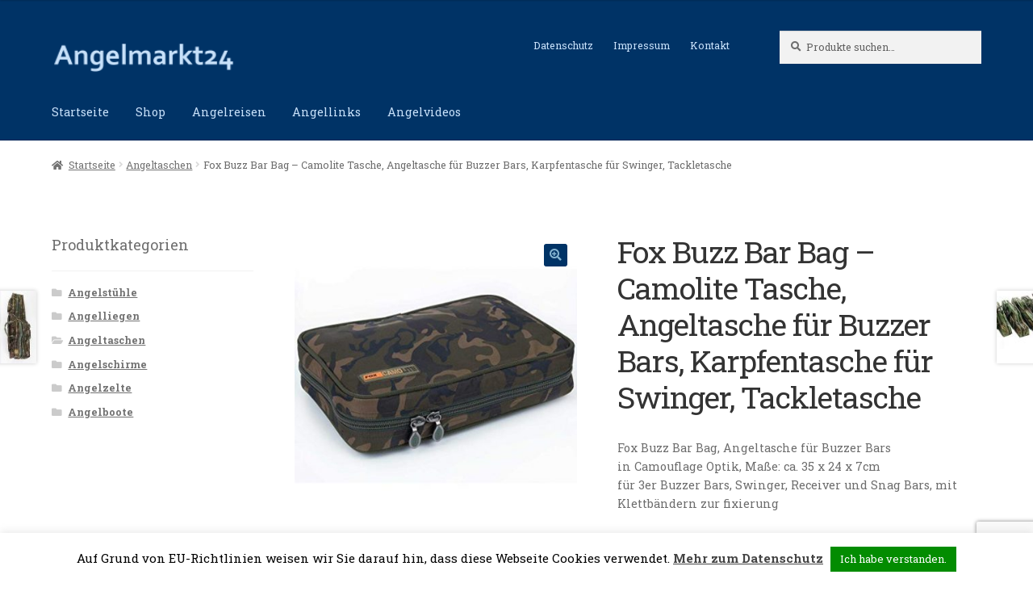

--- FILE ---
content_type: text/html; charset=UTF-8
request_url: https://angelmarkt24.de/produkt/fox-buzz-bar-bag-camolite-tasche-angeltasche-fuer-buzzer-bars-karpfentasche-fuer-swinger-tackletasche/
body_size: 25502
content:
<!doctype html>
<html lang="de">
<head>
<meta charset="UTF-8">
<meta name="viewport" content="width=device-width, initial-scale=1, maximum-scale=2.0">
<link rel="profile" href="http://gmpg.org/xfn/11">
<link rel="pingback" href="https://angelmarkt24.de/xmlrpc.php">

<meta name='robots' content='index, follow, max-image-preview:large, max-snippet:-1, max-video-preview:-1' />
			<!-- start/ frontend header/ WooZone -->
					<style type="text/css">
				.WooZone-price-info {
					font-size: 0.6em;
				}
				.woocommerce div.product p.price, .woocommerce div.product span.price {
					line-height: initial !important;
				}
			</style>
					<!-- end/ frontend header/ WooZone -->
		
	<!-- This site is optimized with the Yoast SEO plugin v26.8 - https://yoast.com/product/yoast-seo-wordpress/ -->
	<title>Fox Buzz Bar Bag - Camolite Tasche, Angeltasche für Buzzer Bars, Karpfentasche für Swinger, Tackletasche - angelmarkt24.de</title>
	<link rel="canonical" href="https://angelmarkt24.de/produkt/fox-buzz-bar-bag-camolite-tasche-angeltasche-fuer-buzzer-bars-karpfentasche-fuer-swinger-tackletasche/" />
	<meta property="og:locale" content="de_DE" />
	<meta property="og:type" content="article" />
	<meta property="og:title" content="Fox Buzz Bar Bag - Camolite Tasche, Angeltasche für Buzzer Bars, Karpfentasche für Swinger, Tackletasche - angelmarkt24.de" />
	<meta property="og:description" content="Fox Buzz Bar Bag, Angeltasche für Buzzer Bars in Camouflage Optik, Maße: ca. 35 x 24 x 7cm für 3er Buzzer Bars, Swinger, Receiver und Snag Bars, mit Klettbändern zur fixierung" />
	<meta property="og:url" content="https://angelmarkt24.de/produkt/fox-buzz-bar-bag-camolite-tasche-angeltasche-fuer-buzzer-bars-karpfentasche-fuer-swinger-tackletasche/" />
	<meta property="og:site_name" content="angelmarkt24.de" />
	<meta property="article:modified_time" content="2025-09-11T13:32:06+00:00" />
	<meta property="og:image" content="https://angelmarkt24.de/wp-content/uploads/2020/12/Fox-Buzz-Bar-Bag-Camolite-Tasche-Angeltasche-fuer-Buzzer-Bars-Karpfentasche-fuer-Swinger-Tackletasche-0.jpg" />
	<meta property="og:image:width" content="500" />
	<meta property="og:image:height" content="500" />
	<meta property="og:image:type" content="image/jpeg" />
	<meta name="twitter:card" content="summary_large_image" />
	<script type="application/ld+json" class="yoast-schema-graph">{"@context":"https://schema.org","@graph":[{"@type":"WebPage","@id":"https://angelmarkt24.de/produkt/fox-buzz-bar-bag-camolite-tasche-angeltasche-fuer-buzzer-bars-karpfentasche-fuer-swinger-tackletasche/","url":"https://angelmarkt24.de/produkt/fox-buzz-bar-bag-camolite-tasche-angeltasche-fuer-buzzer-bars-karpfentasche-fuer-swinger-tackletasche/","name":"Fox Buzz Bar Bag - Camolite Tasche, Angeltasche für Buzzer Bars, Karpfentasche für Swinger, Tackletasche - angelmarkt24.de","isPartOf":{"@id":"https://angelmarkt24.de/#website"},"primaryImageOfPage":{"@id":"https://angelmarkt24.de/produkt/fox-buzz-bar-bag-camolite-tasche-angeltasche-fuer-buzzer-bars-karpfentasche-fuer-swinger-tackletasche/#primaryimage"},"image":{"@id":"https://angelmarkt24.de/produkt/fox-buzz-bar-bag-camolite-tasche-angeltasche-fuer-buzzer-bars-karpfentasche-fuer-swinger-tackletasche/#primaryimage"},"thumbnailUrl":"https://angelmarkt24.de/wp-content/uploads/2020/12/Fox-Buzz-Bar-Bag-Camolite-Tasche-Angeltasche-fuer-Buzzer-Bars-Karpfentasche-fuer-Swinger-Tackletasche-0.jpg","datePublished":"2020-12-31T11:01:12+00:00","dateModified":"2025-09-11T13:32:06+00:00","breadcrumb":{"@id":"https://angelmarkt24.de/produkt/fox-buzz-bar-bag-camolite-tasche-angeltasche-fuer-buzzer-bars-karpfentasche-fuer-swinger-tackletasche/#breadcrumb"},"inLanguage":"de","potentialAction":[{"@type":"ReadAction","target":["https://angelmarkt24.de/produkt/fox-buzz-bar-bag-camolite-tasche-angeltasche-fuer-buzzer-bars-karpfentasche-fuer-swinger-tackletasche/"]}]},{"@type":"ImageObject","inLanguage":"de","@id":"https://angelmarkt24.de/produkt/fox-buzz-bar-bag-camolite-tasche-angeltasche-fuer-buzzer-bars-karpfentasche-fuer-swinger-tackletasche/#primaryimage","url":"https://angelmarkt24.de/wp-content/uploads/2020/12/Fox-Buzz-Bar-Bag-Camolite-Tasche-Angeltasche-fuer-Buzzer-Bars-Karpfentasche-fuer-Swinger-Tackletasche-0.jpg","contentUrl":"https://angelmarkt24.de/wp-content/uploads/2020/12/Fox-Buzz-Bar-Bag-Camolite-Tasche-Angeltasche-fuer-Buzzer-Bars-Karpfentasche-fuer-Swinger-Tackletasche-0.jpg","width":500,"height":500},{"@type":"BreadcrumbList","@id":"https://angelmarkt24.de/produkt/fox-buzz-bar-bag-camolite-tasche-angeltasche-fuer-buzzer-bars-karpfentasche-fuer-swinger-tackletasche/#breadcrumb","itemListElement":[{"@type":"ListItem","position":1,"name":"Startseite","item":"https://angelmarkt24.de/"},{"@type":"ListItem","position":2,"name":"Shop","item":"https://angelmarkt24.de/shop/"},{"@type":"ListItem","position":3,"name":"Fox Buzz Bar Bag &#8211; Camolite Tasche, Angeltasche für Buzzer Bars, Karpfentasche für Swinger, Tackletasche"}]},{"@type":"WebSite","@id":"https://angelmarkt24.de/#website","url":"https://angelmarkt24.de/","name":"angelmarkt24.de","description":"Angelmarkt24.de - Angelshop für Angelstuhl, Angelliegen, Karpfenstuhl und mehr. Außerdem finden Sie hier Angelreisen und Angelvideos.","publisher":{"@id":"https://angelmarkt24.de/#organization"},"potentialAction":[{"@type":"SearchAction","target":{"@type":"EntryPoint","urlTemplate":"https://angelmarkt24.de/?s={search_term_string}"},"query-input":{"@type":"PropertyValueSpecification","valueRequired":true,"valueName":"search_term_string"}}],"inLanguage":"de"},{"@type":"Organization","@id":"https://angelmarkt24.de/#organization","name":"angelmarkt24.de","url":"https://angelmarkt24.de/","logo":{"@type":"ImageObject","inLanguage":"de","@id":"https://angelmarkt24.de/#/schema/logo/image/","url":"https://angelmarkt24.de/wp-content/uploads/2016/02/angelmarkt24.de_logo_210x60.gif","contentUrl":"https://angelmarkt24.de/wp-content/uploads/2016/02/angelmarkt24.de_logo_210x60.gif","width":210,"height":60,"caption":"angelmarkt24.de"},"image":{"@id":"https://angelmarkt24.de/#/schema/logo/image/"}}]}</script>
	<!-- / Yoast SEO plugin. -->


<link rel='dns-prefetch' href='//fonts.googleapis.com' />
<link rel="alternate" type="application/rss+xml" title="angelmarkt24.de &raquo; Feed" href="https://angelmarkt24.de/feed/" />
<link rel="alternate" type="application/rss+xml" title="angelmarkt24.de &raquo; Kommentar-Feed" href="https://angelmarkt24.de/comments/feed/" />
<link rel="alternate" title="oEmbed (JSON)" type="application/json+oembed" href="https://angelmarkt24.de/wp-json/oembed/1.0/embed?url=https%3A%2F%2Fangelmarkt24.de%2Fprodukt%2Ffox-buzz-bar-bag-camolite-tasche-angeltasche-fuer-buzzer-bars-karpfentasche-fuer-swinger-tackletasche%2F" />
<link rel="alternate" title="oEmbed (XML)" type="text/xml+oembed" href="https://angelmarkt24.de/wp-json/oembed/1.0/embed?url=https%3A%2F%2Fangelmarkt24.de%2Fprodukt%2Ffox-buzz-bar-bag-camolite-tasche-angeltasche-fuer-buzzer-bars-karpfentasche-fuer-swinger-tackletasche%2F&#038;format=xml" />
		<style>
			.lazyload,
			.lazyloading {
				max-width: 100%;
			}
		</style>
				<!-- This site uses the Google Analytics by MonsterInsights plugin v9.11.1 - Using Analytics tracking - https://www.monsterinsights.com/ -->
							<script src="//www.googletagmanager.com/gtag/js?id=G-SYYNX10SEB"  data-cfasync="false" data-wpfc-render="false" async></script>
			<script data-cfasync="false" data-wpfc-render="false">
				var mi_version = '9.11.1';
				var mi_track_user = true;
				var mi_no_track_reason = '';
								var MonsterInsightsDefaultLocations = {"page_location":"https:\/\/angelmarkt24.de\/produkt\/fox-buzz-bar-bag-camolite-tasche-angeltasche-fuer-buzzer-bars-karpfentasche-fuer-swinger-tackletasche\/"};
								if ( typeof MonsterInsightsPrivacyGuardFilter === 'function' ) {
					var MonsterInsightsLocations = (typeof MonsterInsightsExcludeQuery === 'object') ? MonsterInsightsPrivacyGuardFilter( MonsterInsightsExcludeQuery ) : MonsterInsightsPrivacyGuardFilter( MonsterInsightsDefaultLocations );
				} else {
					var MonsterInsightsLocations = (typeof MonsterInsightsExcludeQuery === 'object') ? MonsterInsightsExcludeQuery : MonsterInsightsDefaultLocations;
				}

								var disableStrs = [
										'ga-disable-G-SYYNX10SEB',
									];

				/* Function to detect opted out users */
				function __gtagTrackerIsOptedOut() {
					for (var index = 0; index < disableStrs.length; index++) {
						if (document.cookie.indexOf(disableStrs[index] + '=true') > -1) {
							return true;
						}
					}

					return false;
				}

				/* Disable tracking if the opt-out cookie exists. */
				if (__gtagTrackerIsOptedOut()) {
					for (var index = 0; index < disableStrs.length; index++) {
						window[disableStrs[index]] = true;
					}
				}

				/* Opt-out function */
				function __gtagTrackerOptout() {
					for (var index = 0; index < disableStrs.length; index++) {
						document.cookie = disableStrs[index] + '=true; expires=Thu, 31 Dec 2099 23:59:59 UTC; path=/';
						window[disableStrs[index]] = true;
					}
				}

				if ('undefined' === typeof gaOptout) {
					function gaOptout() {
						__gtagTrackerOptout();
					}
				}
								window.dataLayer = window.dataLayer || [];

				window.MonsterInsightsDualTracker = {
					helpers: {},
					trackers: {},
				};
				if (mi_track_user) {
					function __gtagDataLayer() {
						dataLayer.push(arguments);
					}

					function __gtagTracker(type, name, parameters) {
						if (!parameters) {
							parameters = {};
						}

						if (parameters.send_to) {
							__gtagDataLayer.apply(null, arguments);
							return;
						}

						if (type === 'event') {
														parameters.send_to = monsterinsights_frontend.v4_id;
							var hookName = name;
							if (typeof parameters['event_category'] !== 'undefined') {
								hookName = parameters['event_category'] + ':' + name;
							}

							if (typeof MonsterInsightsDualTracker.trackers[hookName] !== 'undefined') {
								MonsterInsightsDualTracker.trackers[hookName](parameters);
							} else {
								__gtagDataLayer('event', name, parameters);
							}
							
						} else {
							__gtagDataLayer.apply(null, arguments);
						}
					}

					__gtagTracker('js', new Date());
					__gtagTracker('set', {
						'developer_id.dZGIzZG': true,
											});
					if ( MonsterInsightsLocations.page_location ) {
						__gtagTracker('set', MonsterInsightsLocations);
					}
										__gtagTracker('config', 'G-SYYNX10SEB', {"forceSSL":"true","link_attribution":"true"} );
										window.gtag = __gtagTracker;										(function () {
						/* https://developers.google.com/analytics/devguides/collection/analyticsjs/ */
						/* ga and __gaTracker compatibility shim. */
						var noopfn = function () {
							return null;
						};
						var newtracker = function () {
							return new Tracker();
						};
						var Tracker = function () {
							return null;
						};
						var p = Tracker.prototype;
						p.get = noopfn;
						p.set = noopfn;
						p.send = function () {
							var args = Array.prototype.slice.call(arguments);
							args.unshift('send');
							__gaTracker.apply(null, args);
						};
						var __gaTracker = function () {
							var len = arguments.length;
							if (len === 0) {
								return;
							}
							var f = arguments[len - 1];
							if (typeof f !== 'object' || f === null || typeof f.hitCallback !== 'function') {
								if ('send' === arguments[0]) {
									var hitConverted, hitObject = false, action;
									if ('event' === arguments[1]) {
										if ('undefined' !== typeof arguments[3]) {
											hitObject = {
												'eventAction': arguments[3],
												'eventCategory': arguments[2],
												'eventLabel': arguments[4],
												'value': arguments[5] ? arguments[5] : 1,
											}
										}
									}
									if ('pageview' === arguments[1]) {
										if ('undefined' !== typeof arguments[2]) {
											hitObject = {
												'eventAction': 'page_view',
												'page_path': arguments[2],
											}
										}
									}
									if (typeof arguments[2] === 'object') {
										hitObject = arguments[2];
									}
									if (typeof arguments[5] === 'object') {
										Object.assign(hitObject, arguments[5]);
									}
									if ('undefined' !== typeof arguments[1].hitType) {
										hitObject = arguments[1];
										if ('pageview' === hitObject.hitType) {
											hitObject.eventAction = 'page_view';
										}
									}
									if (hitObject) {
										action = 'timing' === arguments[1].hitType ? 'timing_complete' : hitObject.eventAction;
										hitConverted = mapArgs(hitObject);
										__gtagTracker('event', action, hitConverted);
									}
								}
								return;
							}

							function mapArgs(args) {
								var arg, hit = {};
								var gaMap = {
									'eventCategory': 'event_category',
									'eventAction': 'event_action',
									'eventLabel': 'event_label',
									'eventValue': 'event_value',
									'nonInteraction': 'non_interaction',
									'timingCategory': 'event_category',
									'timingVar': 'name',
									'timingValue': 'value',
									'timingLabel': 'event_label',
									'page': 'page_path',
									'location': 'page_location',
									'title': 'page_title',
									'referrer' : 'page_referrer',
								};
								for (arg in args) {
																		if (!(!args.hasOwnProperty(arg) || !gaMap.hasOwnProperty(arg))) {
										hit[gaMap[arg]] = args[arg];
									} else {
										hit[arg] = args[arg];
									}
								}
								return hit;
							}

							try {
								f.hitCallback();
							} catch (ex) {
							}
						};
						__gaTracker.create = newtracker;
						__gaTracker.getByName = newtracker;
						__gaTracker.getAll = function () {
							return [];
						};
						__gaTracker.remove = noopfn;
						__gaTracker.loaded = true;
						window['__gaTracker'] = __gaTracker;
					})();
									} else {
										console.log("");
					(function () {
						function __gtagTracker() {
							return null;
						}

						window['__gtagTracker'] = __gtagTracker;
						window['gtag'] = __gtagTracker;
					})();
									}
			</script>
							<!-- / Google Analytics by MonsterInsights -->
		<!-- angelmarkt24.de is managing ads with Advanced Ads 2.0.16 – https://wpadvancedads.com/ --><script id="angel-ready">
			window.advanced_ads_ready=function(e,a){a=a||"complete";var d=function(e){return"interactive"===a?"loading"!==e:"complete"===e};d(document.readyState)?e():document.addEventListener("readystatechange",(function(a){d(a.target.readyState)&&e()}),{once:"interactive"===a})},window.advanced_ads_ready_queue=window.advanced_ads_ready_queue||[];		</script>
		<style id='wp-img-auto-sizes-contain-inline-css'>
img:is([sizes=auto i],[sizes^="auto," i]){contain-intrinsic-size:3000px 1500px}
/*# sourceURL=wp-img-auto-sizes-contain-inline-css */
</style>
<link rel='stylesheet' id='thickbox.css-css' href='https://angelmarkt24.de/wp-includes/js/thickbox/thickbox.css?ver=13.8.4' media='all' />
<style id='wp-emoji-styles-inline-css'>

	img.wp-smiley, img.emoji {
		display: inline !important;
		border: none !important;
		box-shadow: none !important;
		height: 1em !important;
		width: 1em !important;
		margin: 0 0.07em !important;
		vertical-align: -0.1em !important;
		background: none !important;
		padding: 0 !important;
	}
/*# sourceURL=wp-emoji-styles-inline-css */
</style>
<style id='wp-block-library-inline-css'>
:root{--wp-block-synced-color:#7a00df;--wp-block-synced-color--rgb:122,0,223;--wp-bound-block-color:var(--wp-block-synced-color);--wp-editor-canvas-background:#ddd;--wp-admin-theme-color:#007cba;--wp-admin-theme-color--rgb:0,124,186;--wp-admin-theme-color-darker-10:#006ba1;--wp-admin-theme-color-darker-10--rgb:0,107,160.5;--wp-admin-theme-color-darker-20:#005a87;--wp-admin-theme-color-darker-20--rgb:0,90,135;--wp-admin-border-width-focus:2px}@media (min-resolution:192dpi){:root{--wp-admin-border-width-focus:1.5px}}.wp-element-button{cursor:pointer}:root .has-very-light-gray-background-color{background-color:#eee}:root .has-very-dark-gray-background-color{background-color:#313131}:root .has-very-light-gray-color{color:#eee}:root .has-very-dark-gray-color{color:#313131}:root .has-vivid-green-cyan-to-vivid-cyan-blue-gradient-background{background:linear-gradient(135deg,#00d084,#0693e3)}:root .has-purple-crush-gradient-background{background:linear-gradient(135deg,#34e2e4,#4721fb 50%,#ab1dfe)}:root .has-hazy-dawn-gradient-background{background:linear-gradient(135deg,#faaca8,#dad0ec)}:root .has-subdued-olive-gradient-background{background:linear-gradient(135deg,#fafae1,#67a671)}:root .has-atomic-cream-gradient-background{background:linear-gradient(135deg,#fdd79a,#004a59)}:root .has-nightshade-gradient-background{background:linear-gradient(135deg,#330968,#31cdcf)}:root .has-midnight-gradient-background{background:linear-gradient(135deg,#020381,#2874fc)}:root{--wp--preset--font-size--normal:16px;--wp--preset--font-size--huge:42px}.has-regular-font-size{font-size:1em}.has-larger-font-size{font-size:2.625em}.has-normal-font-size{font-size:var(--wp--preset--font-size--normal)}.has-huge-font-size{font-size:var(--wp--preset--font-size--huge)}.has-text-align-center{text-align:center}.has-text-align-left{text-align:left}.has-text-align-right{text-align:right}.has-fit-text{white-space:nowrap!important}#end-resizable-editor-section{display:none}.aligncenter{clear:both}.items-justified-left{justify-content:flex-start}.items-justified-center{justify-content:center}.items-justified-right{justify-content:flex-end}.items-justified-space-between{justify-content:space-between}.screen-reader-text{border:0;clip-path:inset(50%);height:1px;margin:-1px;overflow:hidden;padding:0;position:absolute;width:1px;word-wrap:normal!important}.screen-reader-text:focus{background-color:#ddd;clip-path:none;color:#444;display:block;font-size:1em;height:auto;left:5px;line-height:normal;padding:15px 23px 14px;text-decoration:none;top:5px;width:auto;z-index:100000}html :where(.has-border-color){border-style:solid}html :where([style*=border-top-color]){border-top-style:solid}html :where([style*=border-right-color]){border-right-style:solid}html :where([style*=border-bottom-color]){border-bottom-style:solid}html :where([style*=border-left-color]){border-left-style:solid}html :where([style*=border-width]){border-style:solid}html :where([style*=border-top-width]){border-top-style:solid}html :where([style*=border-right-width]){border-right-style:solid}html :where([style*=border-bottom-width]){border-bottom-style:solid}html :where([style*=border-left-width]){border-left-style:solid}html :where(img[class*=wp-image-]){height:auto;max-width:100%}:where(figure){margin:0 0 1em}html :where(.is-position-sticky){--wp-admin--admin-bar--position-offset:var(--wp-admin--admin-bar--height,0px)}@media screen and (max-width:600px){html :where(.is-position-sticky){--wp-admin--admin-bar--position-offset:0px}}

/*# sourceURL=wp-block-library-inline-css */
</style><style id='global-styles-inline-css'>
:root{--wp--preset--aspect-ratio--square: 1;--wp--preset--aspect-ratio--4-3: 4/3;--wp--preset--aspect-ratio--3-4: 3/4;--wp--preset--aspect-ratio--3-2: 3/2;--wp--preset--aspect-ratio--2-3: 2/3;--wp--preset--aspect-ratio--16-9: 16/9;--wp--preset--aspect-ratio--9-16: 9/16;--wp--preset--color--black: #000000;--wp--preset--color--cyan-bluish-gray: #abb8c3;--wp--preset--color--white: #ffffff;--wp--preset--color--pale-pink: #f78da7;--wp--preset--color--vivid-red: #cf2e2e;--wp--preset--color--luminous-vivid-orange: #ff6900;--wp--preset--color--luminous-vivid-amber: #fcb900;--wp--preset--color--light-green-cyan: #7bdcb5;--wp--preset--color--vivid-green-cyan: #00d084;--wp--preset--color--pale-cyan-blue: #8ed1fc;--wp--preset--color--vivid-cyan-blue: #0693e3;--wp--preset--color--vivid-purple: #9b51e0;--wp--preset--gradient--vivid-cyan-blue-to-vivid-purple: linear-gradient(135deg,rgb(6,147,227) 0%,rgb(155,81,224) 100%);--wp--preset--gradient--light-green-cyan-to-vivid-green-cyan: linear-gradient(135deg,rgb(122,220,180) 0%,rgb(0,208,130) 100%);--wp--preset--gradient--luminous-vivid-amber-to-luminous-vivid-orange: linear-gradient(135deg,rgb(252,185,0) 0%,rgb(255,105,0) 100%);--wp--preset--gradient--luminous-vivid-orange-to-vivid-red: linear-gradient(135deg,rgb(255,105,0) 0%,rgb(207,46,46) 100%);--wp--preset--gradient--very-light-gray-to-cyan-bluish-gray: linear-gradient(135deg,rgb(238,238,238) 0%,rgb(169,184,195) 100%);--wp--preset--gradient--cool-to-warm-spectrum: linear-gradient(135deg,rgb(74,234,220) 0%,rgb(151,120,209) 20%,rgb(207,42,186) 40%,rgb(238,44,130) 60%,rgb(251,105,98) 80%,rgb(254,248,76) 100%);--wp--preset--gradient--blush-light-purple: linear-gradient(135deg,rgb(255,206,236) 0%,rgb(152,150,240) 100%);--wp--preset--gradient--blush-bordeaux: linear-gradient(135deg,rgb(254,205,165) 0%,rgb(254,45,45) 50%,rgb(107,0,62) 100%);--wp--preset--gradient--luminous-dusk: linear-gradient(135deg,rgb(255,203,112) 0%,rgb(199,81,192) 50%,rgb(65,88,208) 100%);--wp--preset--gradient--pale-ocean: linear-gradient(135deg,rgb(255,245,203) 0%,rgb(182,227,212) 50%,rgb(51,167,181) 100%);--wp--preset--gradient--electric-grass: linear-gradient(135deg,rgb(202,248,128) 0%,rgb(113,206,126) 100%);--wp--preset--gradient--midnight: linear-gradient(135deg,rgb(2,3,129) 0%,rgb(40,116,252) 100%);--wp--preset--font-size--small: 14px;--wp--preset--font-size--medium: 23px;--wp--preset--font-size--large: 26px;--wp--preset--font-size--x-large: 42px;--wp--preset--font-size--normal: 16px;--wp--preset--font-size--huge: 37px;--wp--preset--spacing--20: 0.44rem;--wp--preset--spacing--30: 0.67rem;--wp--preset--spacing--40: 1rem;--wp--preset--spacing--50: 1.5rem;--wp--preset--spacing--60: 2.25rem;--wp--preset--spacing--70: 3.38rem;--wp--preset--spacing--80: 5.06rem;--wp--preset--shadow--natural: 6px 6px 9px rgba(0, 0, 0, 0.2);--wp--preset--shadow--deep: 12px 12px 50px rgba(0, 0, 0, 0.4);--wp--preset--shadow--sharp: 6px 6px 0px rgba(0, 0, 0, 0.2);--wp--preset--shadow--outlined: 6px 6px 0px -3px rgb(255, 255, 255), 6px 6px rgb(0, 0, 0);--wp--preset--shadow--crisp: 6px 6px 0px rgb(0, 0, 0);}:where(.is-layout-flex){gap: 0.5em;}:where(.is-layout-grid){gap: 0.5em;}body .is-layout-flex{display: flex;}.is-layout-flex{flex-wrap: wrap;align-items: center;}.is-layout-flex > :is(*, div){margin: 0;}body .is-layout-grid{display: grid;}.is-layout-grid > :is(*, div){margin: 0;}:where(.wp-block-columns.is-layout-flex){gap: 2em;}:where(.wp-block-columns.is-layout-grid){gap: 2em;}:where(.wp-block-post-template.is-layout-flex){gap: 1.25em;}:where(.wp-block-post-template.is-layout-grid){gap: 1.25em;}.has-black-color{color: var(--wp--preset--color--black) !important;}.has-cyan-bluish-gray-color{color: var(--wp--preset--color--cyan-bluish-gray) !important;}.has-white-color{color: var(--wp--preset--color--white) !important;}.has-pale-pink-color{color: var(--wp--preset--color--pale-pink) !important;}.has-vivid-red-color{color: var(--wp--preset--color--vivid-red) !important;}.has-luminous-vivid-orange-color{color: var(--wp--preset--color--luminous-vivid-orange) !important;}.has-luminous-vivid-amber-color{color: var(--wp--preset--color--luminous-vivid-amber) !important;}.has-light-green-cyan-color{color: var(--wp--preset--color--light-green-cyan) !important;}.has-vivid-green-cyan-color{color: var(--wp--preset--color--vivid-green-cyan) !important;}.has-pale-cyan-blue-color{color: var(--wp--preset--color--pale-cyan-blue) !important;}.has-vivid-cyan-blue-color{color: var(--wp--preset--color--vivid-cyan-blue) !important;}.has-vivid-purple-color{color: var(--wp--preset--color--vivid-purple) !important;}.has-black-background-color{background-color: var(--wp--preset--color--black) !important;}.has-cyan-bluish-gray-background-color{background-color: var(--wp--preset--color--cyan-bluish-gray) !important;}.has-white-background-color{background-color: var(--wp--preset--color--white) !important;}.has-pale-pink-background-color{background-color: var(--wp--preset--color--pale-pink) !important;}.has-vivid-red-background-color{background-color: var(--wp--preset--color--vivid-red) !important;}.has-luminous-vivid-orange-background-color{background-color: var(--wp--preset--color--luminous-vivid-orange) !important;}.has-luminous-vivid-amber-background-color{background-color: var(--wp--preset--color--luminous-vivid-amber) !important;}.has-light-green-cyan-background-color{background-color: var(--wp--preset--color--light-green-cyan) !important;}.has-vivid-green-cyan-background-color{background-color: var(--wp--preset--color--vivid-green-cyan) !important;}.has-pale-cyan-blue-background-color{background-color: var(--wp--preset--color--pale-cyan-blue) !important;}.has-vivid-cyan-blue-background-color{background-color: var(--wp--preset--color--vivid-cyan-blue) !important;}.has-vivid-purple-background-color{background-color: var(--wp--preset--color--vivid-purple) !important;}.has-black-border-color{border-color: var(--wp--preset--color--black) !important;}.has-cyan-bluish-gray-border-color{border-color: var(--wp--preset--color--cyan-bluish-gray) !important;}.has-white-border-color{border-color: var(--wp--preset--color--white) !important;}.has-pale-pink-border-color{border-color: var(--wp--preset--color--pale-pink) !important;}.has-vivid-red-border-color{border-color: var(--wp--preset--color--vivid-red) !important;}.has-luminous-vivid-orange-border-color{border-color: var(--wp--preset--color--luminous-vivid-orange) !important;}.has-luminous-vivid-amber-border-color{border-color: var(--wp--preset--color--luminous-vivid-amber) !important;}.has-light-green-cyan-border-color{border-color: var(--wp--preset--color--light-green-cyan) !important;}.has-vivid-green-cyan-border-color{border-color: var(--wp--preset--color--vivid-green-cyan) !important;}.has-pale-cyan-blue-border-color{border-color: var(--wp--preset--color--pale-cyan-blue) !important;}.has-vivid-cyan-blue-border-color{border-color: var(--wp--preset--color--vivid-cyan-blue) !important;}.has-vivid-purple-border-color{border-color: var(--wp--preset--color--vivid-purple) !important;}.has-vivid-cyan-blue-to-vivid-purple-gradient-background{background: var(--wp--preset--gradient--vivid-cyan-blue-to-vivid-purple) !important;}.has-light-green-cyan-to-vivid-green-cyan-gradient-background{background: var(--wp--preset--gradient--light-green-cyan-to-vivid-green-cyan) !important;}.has-luminous-vivid-amber-to-luminous-vivid-orange-gradient-background{background: var(--wp--preset--gradient--luminous-vivid-amber-to-luminous-vivid-orange) !important;}.has-luminous-vivid-orange-to-vivid-red-gradient-background{background: var(--wp--preset--gradient--luminous-vivid-orange-to-vivid-red) !important;}.has-very-light-gray-to-cyan-bluish-gray-gradient-background{background: var(--wp--preset--gradient--very-light-gray-to-cyan-bluish-gray) !important;}.has-cool-to-warm-spectrum-gradient-background{background: var(--wp--preset--gradient--cool-to-warm-spectrum) !important;}.has-blush-light-purple-gradient-background{background: var(--wp--preset--gradient--blush-light-purple) !important;}.has-blush-bordeaux-gradient-background{background: var(--wp--preset--gradient--blush-bordeaux) !important;}.has-luminous-dusk-gradient-background{background: var(--wp--preset--gradient--luminous-dusk) !important;}.has-pale-ocean-gradient-background{background: var(--wp--preset--gradient--pale-ocean) !important;}.has-electric-grass-gradient-background{background: var(--wp--preset--gradient--electric-grass) !important;}.has-midnight-gradient-background{background: var(--wp--preset--gradient--midnight) !important;}.has-small-font-size{font-size: var(--wp--preset--font-size--small) !important;}.has-medium-font-size{font-size: var(--wp--preset--font-size--medium) !important;}.has-large-font-size{font-size: var(--wp--preset--font-size--large) !important;}.has-x-large-font-size{font-size: var(--wp--preset--font-size--x-large) !important;}
/*# sourceURL=global-styles-inline-css */
</style>

<style id='classic-theme-styles-inline-css'>
/*! This file is auto-generated */
.wp-block-button__link{color:#fff;background-color:#32373c;border-radius:9999px;box-shadow:none;text-decoration:none;padding:calc(.667em + 2px) calc(1.333em + 2px);font-size:1.125em}.wp-block-file__button{background:#32373c;color:#fff;text-decoration:none}
/*# sourceURL=/wp-includes/css/classic-themes.min.css */
</style>
<link rel='stylesheet' id='storefront-gutenberg-blocks-css' href='https://angelmarkt24.de/wp-content/themes/storefront/assets/css/base/gutenberg-blocks.css?ver=2.8.0' media='all' />
<style id='storefront-gutenberg-blocks-inline-css'>

				.wp-block-button__link:not(.has-text-color) {
					color: #85b4d1;
				}

				.wp-block-button__link:not(.has-text-color):hover,
				.wp-block-button__link:not(.has-text-color):focus,
				.wp-block-button__link:not(.has-text-color):active {
					color: #85b4d1;
				}

				.wp-block-button__link:not(.has-background) {
					background-color: #003366;
				}

				.wp-block-button__link:not(.has-background):hover,
				.wp-block-button__link:not(.has-background):focus,
				.wp-block-button__link:not(.has-background):active {
					border-color: #001a4d;
					background-color: #001a4d;
				}

				.wp-block-quote footer,
				.wp-block-quote cite,
				.wp-block-quote__citation {
					color: #6d6d6d;
				}

				.wp-block-pullquote cite,
				.wp-block-pullquote footer,
				.wp-block-pullquote__citation {
					color: #6d6d6d;
				}

				.wp-block-image figcaption {
					color: #6d6d6d;
				}

				.wp-block-separator.is-style-dots::before {
					color: #333333;
				}

				.wp-block-file a.wp-block-file__button {
					color: #85b4d1;
					background-color: #003366;
					border-color: #003366;
				}

				.wp-block-file a.wp-block-file__button:hover,
				.wp-block-file a.wp-block-file__button:focus,
				.wp-block-file a.wp-block-file__button:active {
					color: #85b4d1;
					background-color: #001a4d;
				}

				.wp-block-code,
				.wp-block-preformatted pre {
					color: #6d6d6d;
				}

				.wp-block-table:not( .has-background ):not( .is-style-stripes ) tbody tr:nth-child(2n) td {
					background-color: #fdfdfd;
				}

				.wp-block-cover .wp-block-cover__inner-container h1,
				.wp-block-cover .wp-block-cover__inner-container h2,
				.wp-block-cover .wp-block-cover__inner-container h3,
				.wp-block-cover .wp-block-cover__inner-container h4,
				.wp-block-cover .wp-block-cover__inner-container h5,
				.wp-block-cover .wp-block-cover__inner-container h6 {
					color: #000000;
				}
			
/*# sourceURL=storefront-gutenberg-blocks-inline-css */
</style>
<link rel='stylesheet' id='contact-form-7-css' href='https://angelmarkt24.de/wp-content/plugins/contact-form-7/includes/css/styles.css?ver=6.1.4' media='all' />
<link rel='stylesheet' id='cookie-law-info-css' href='https://angelmarkt24.de/wp-content/plugins/cookie-law-info/legacy/public/css/cookie-law-info-public.css?ver=3.3.9.1' media='all' />
<link rel='stylesheet' id='cookie-law-info-gdpr-css' href='https://angelmarkt24.de/wp-content/plugins/cookie-law-info/legacy/public/css/cookie-law-info-gdpr.css?ver=3.3.9.1' media='all' />
<link rel='stylesheet' id='photoswipe-css' href='https://angelmarkt24.de/wp-content/plugins/woocommerce/assets/css/photoswipe/photoswipe.min.css?ver=7.5.1' media='all' />
<link rel='stylesheet' id='photoswipe-default-skin-css' href='https://angelmarkt24.de/wp-content/plugins/woocommerce/assets/css/photoswipe/default-skin/default-skin.min.css?ver=7.5.1' media='all' />
<style id='woocommerce-inline-inline-css'>
.woocommerce form .form-row .required { visibility: visible; }
/*# sourceURL=woocommerce-inline-inline-css */
</style>
<link rel='stylesheet' id='WooZone-frontend-style-css' href='https://angelmarkt24.de/wp-content/plugins/woozone/lib/frontend/css/frontend.css?ver=13.8.4' media='all' />
<link rel='stylesheet' id='chld_thm_cfg_parent-css' href='https://angelmarkt24.de/wp-content/themes/storefront/style.css?ver=6.9' media='all' />
<link rel='stylesheet' id='storefront-style-css' href='https://angelmarkt24.de/wp-content/themes/storefront/style.css?ver=2.8.0' media='all' />
<style id='storefront-style-inline-css'>

			.plus,
			.minus {
				background: none !important;
			}

			.sd-fixed-width .site {
				background-color:#fcfcfc;
			}

			.sticky-wrapper,
			.sd-sticky-navigation,
			.sd-sticky-navigation:before,
			.sd-sticky-navigation:after {
				background-color:#003366;
			}
		

			.main-navigation ul li a,
			.site-title a,
			ul.menu li a,
			.site-branding h1 a,
			button.menu-toggle,
			button.menu-toggle:hover,
			.handheld-navigation .dropdown-toggle {
				color: #c8e1fa;
			}

			button.menu-toggle,
			button.menu-toggle:hover {
				border-color: #c8e1fa;
			}

			.main-navigation ul li a:hover,
			.main-navigation ul li:hover > a,
			.site-title a:hover,
			.site-header ul.menu li.current-menu-item > a {
				color: #ffffff;
			}

			table:not( .has-background ) th {
				background-color: #f8f8f8;
			}

			table:not( .has-background ) tbody td {
				background-color: #fdfdfd;
			}

			table:not( .has-background ) tbody tr:nth-child(2n) td,
			fieldset,
			fieldset legend {
				background-color: #fbfbfb;
			}

			.site-header,
			.secondary-navigation ul ul,
			.main-navigation ul.menu > li.menu-item-has-children:after,
			.secondary-navigation ul.menu ul,
			.storefront-handheld-footer-bar,
			.storefront-handheld-footer-bar ul li > a,
			.storefront-handheld-footer-bar ul li.search .site-search,
			button.menu-toggle,
			button.menu-toggle:hover {
				background-color: #003366;
			}

			p.site-description,
			.site-header,
			.storefront-handheld-footer-bar {
				color: #c8e1fa;
			}

			button.menu-toggle:after,
			button.menu-toggle:before,
			button.menu-toggle span:before {
				background-color: #c8e1fa;
			}

			h1, h2, h3, h4, h5, h6, .wc-block-grid__product-title {
				color: #333333;
			}

			.widget h1 {
				border-bottom-color: #333333;
			}

			body,
			.secondary-navigation a {
				color: #6d6d6d;
			}

			.widget-area .widget a,
			.hentry .entry-header .posted-on a,
			.hentry .entry-header .post-author a,
			.hentry .entry-header .post-comments a,
			.hentry .entry-header .byline a {
				color: #727272;
			}

			a {
				color: #003366;
			}

			a:focus,
			button:focus,
			.button.alt:focus,
			input:focus,
			textarea:focus,
			input[type="button"]:focus,
			input[type="reset"]:focus,
			input[type="submit"]:focus,
			input[type="email"]:focus,
			input[type="tel"]:focus,
			input[type="url"]:focus,
			input[type="password"]:focus,
			input[type="search"]:focus {
				outline-color: #003366;
			}

			button, input[type="button"], input[type="reset"], input[type="submit"], .button, .widget a.button {
				background-color: #003366;
				border-color: #003366;
				color: #85b4d1;
			}

			button:hover, input[type="button"]:hover, input[type="reset"]:hover, input[type="submit"]:hover, .button:hover, .widget a.button:hover {
				background-color: #001a4d;
				border-color: #001a4d;
				color: #85b4d1;
			}

			button.alt, input[type="button"].alt, input[type="reset"].alt, input[type="submit"].alt, .button.alt, .widget-area .widget a.button.alt {
				background-color: #003366;
				border-color: #003366;
				color: #85b4d1;
			}

			button.alt:hover, input[type="button"].alt:hover, input[type="reset"].alt:hover, input[type="submit"].alt:hover, .button.alt:hover, .widget-area .widget a.button.alt:hover {
				background-color: #001a4d;
				border-color: #001a4d;
				color: #85b4d1;
			}

			.pagination .page-numbers li .page-numbers.current {
				background-color: #e6e6e6;
				color: #636363;
			}

			#comments .comment-list .comment-content .comment-text {
				background-color: #f8f8f8;
			}

			.site-footer {
				background-color: #f0f0f0;
				color: #6d6d6d;
			}

			.site-footer a:not(.button):not(.components-button) {
				color: #003366;
			}

			.site-footer .storefront-handheld-footer-bar a:not(.button):not(.components-button) {
				color: #c8e1fa;
			}

			.site-footer h1, .site-footer h2, .site-footer h3, .site-footer h4, .site-footer h5, .site-footer h6, .site-footer .widget .widget-title, .site-footer .widget .widgettitle {
				color: #333333;
			}

			.page-template-template-homepage.has-post-thumbnail .type-page.has-post-thumbnail .entry-title {
				color: #000000;
			}

			.page-template-template-homepage.has-post-thumbnail .type-page.has-post-thumbnail .entry-content {
				color: #000000;
			}

			.wc-block-components-button:not(.is-link) {
				background-color: #003366;
				color: #85b4d1;
			}

			.wc-block-components-button:not(.is-link):hover,
			.wc-block-components-button:not(.is-link):focus,
			.wc-block-components-button:not(.is-link):active {
				background-color: #001a4d;
				color: #85b4d1;
			}

			.wc-block-components-button:not(.is-link):disabled {
				background-color: #003366;
				color: #85b4d1;
			}

			.wc-block-cart__submit-container {
				background-color: #ffffff;
			}

			.wc-block-cart__submit-container::before {
				color: rgba(220,220,220,0.5);
			}

			.wc-block-components-order-summary-item__quantity {
				background-color: #ffffff;
				border-color: #6d6d6d;
				box-shadow: 0 0 0 2px #ffffff;
				color: #6d6d6d;
			}

			@media screen and ( min-width: 768px ) {
				.secondary-navigation ul.menu a:hover {
					color: #e1faff;
				}

				.secondary-navigation ul.menu a {
					color: #c8e1fa;
				}

				.main-navigation ul.menu ul.sub-menu,
				.main-navigation ul.nav-menu ul.children {
					background-color: #002457;
				}

				.site-header {
					border-bottom-color: #002457;
				}
			}
/*# sourceURL=storefront-style-inline-css */
</style>
<link rel='stylesheet' id='storefront-icons-css' href='https://angelmarkt24.de/wp-content/themes/storefront/assets/css/base/icons.css?ver=2.8.0' media='all' />
<link rel='stylesheet' id='storefront-fonts-css' href='https://fonts.googleapis.com/css?family=Source+Sans+Pro%3A400%2C300%2C300italic%2C400italic%2C600%2C700%2C900&#038;subset=latin%2Clatin-ext&#038;ver=2.8.0' media='all' />
<link rel='stylesheet' id='WooZoneProducts-css' href='https://angelmarkt24.de/wp-content/plugins/woozone/modules/product_in_post/style.css?ver=13.8.4' media='all' />
<link rel='stylesheet' id='sd-styles-css' href='https://angelmarkt24.de/wp-content/plugins/storefront-designer/assets/css/style.css?ver=6.9' media='all' />
<link rel='stylesheet' id='roboto-slab-css' href='//fonts.googleapis.com/css?family=Roboto+Slab%3A400%2C700&#038;ver=6.9' media='all' />
<link rel='stylesheet' id='swc-styles-css' href='https://angelmarkt24.de/wp-content/plugins/storefront-woocommerce-customiser/assets/css/style.css?ver=1.2.1' media='all' />
<link rel='stylesheet' id='storefront-woocommerce-style-css' href='https://angelmarkt24.de/wp-content/themes/storefront/assets/css/woocommerce/woocommerce.css?ver=2.8.0' media='all' />
<style id='storefront-woocommerce-style-inline-css'>

			a.cart-contents,
			.site-header-cart .widget_shopping_cart a {
				color: #c8e1fa;
			}

			a.cart-contents:hover,
			.site-header-cart .widget_shopping_cart a:hover,
			.site-header-cart:hover > li > a {
				color: #ffffff;
			}

			table.cart td.product-remove,
			table.cart td.actions {
				border-top-color: #ffffff;
			}

			.storefront-handheld-footer-bar ul li.cart .count {
				background-color: #c8e1fa;
				color: #003366;
				border-color: #003366;
			}

			.woocommerce-tabs ul.tabs li.active a,
			ul.products li.product .price,
			.onsale,
			.wc-block-grid__product-onsale,
			.widget_search form:before,
			.widget_product_search form:before {
				color: #6d6d6d;
			}

			.woocommerce-breadcrumb a,
			a.woocommerce-review-link,
			.product_meta a {
				color: #727272;
			}

			.wc-block-grid__product-onsale,
			.onsale {
				border-color: #6d6d6d;
			}

			.star-rating span:before,
			.quantity .plus, .quantity .minus,
			p.stars a:hover:after,
			p.stars a:after,
			.star-rating span:before,
			#payment .payment_methods li input[type=radio]:first-child:checked+label:before {
				color: #003366;
			}

			.widget_price_filter .ui-slider .ui-slider-range,
			.widget_price_filter .ui-slider .ui-slider-handle {
				background-color: #003366;
			}

			.order_details {
				background-color: #f8f8f8;
			}

			.order_details > li {
				border-bottom: 1px dotted #e3e3e3;
			}

			.order_details:before,
			.order_details:after {
				background: -webkit-linear-gradient(transparent 0,transparent 0),-webkit-linear-gradient(135deg,#f8f8f8 33.33%,transparent 33.33%),-webkit-linear-gradient(45deg,#f8f8f8 33.33%,transparent 33.33%)
			}

			#order_review {
				background-color: #ffffff;
			}

			#payment .payment_methods > li .payment_box,
			#payment .place-order {
				background-color: #fafafa;
			}

			#payment .payment_methods > li:not(.woocommerce-notice) {
				background-color: #f5f5f5;
			}

			#payment .payment_methods > li:not(.woocommerce-notice):hover {
				background-color: #f0f0f0;
			}

			.woocommerce-pagination .page-numbers li .page-numbers.current {
				background-color: #e6e6e6;
				color: #636363;
			}

			.wc-block-grid__product-onsale,
			.onsale,
			.woocommerce-pagination .page-numbers li .page-numbers:not(.current) {
				color: #6d6d6d;
			}

			p.stars a:before,
			p.stars a:hover~a:before,
			p.stars.selected a.active~a:before {
				color: #6d6d6d;
			}

			p.stars.selected a.active:before,
			p.stars:hover a:before,
			p.stars.selected a:not(.active):before,
			p.stars.selected a.active:before {
				color: #003366;
			}

			.single-product div.product .woocommerce-product-gallery .woocommerce-product-gallery__trigger {
				background-color: #003366;
				color: #85b4d1;
			}

			.single-product div.product .woocommerce-product-gallery .woocommerce-product-gallery__trigger:hover {
				background-color: #001a4d;
				border-color: #001a4d;
				color: #85b4d1;
			}

			.button.added_to_cart:focus,
			.button.wc-forward:focus {
				outline-color: #003366;
			}

			.added_to_cart,
			.site-header-cart .widget_shopping_cart a.button,
			.wc-block-grid__products .wc-block-grid__product .wp-block-button__link {
				background-color: #003366;
				border-color: #003366;
				color: #85b4d1;
			}

			.added_to_cart:hover,
			.site-header-cart .widget_shopping_cart a.button:hover,
			.wc-block-grid__products .wc-block-grid__product .wp-block-button__link:hover {
				background-color: #001a4d;
				border-color: #001a4d;
				color: #85b4d1;
			}

			.added_to_cart.alt, .added_to_cart, .widget a.button.checkout {
				background-color: #003366;
				border-color: #003366;
				color: #85b4d1;
			}

			.added_to_cart.alt:hover, .added_to_cart:hover, .widget a.button.checkout:hover {
				background-color: #001a4d;
				border-color: #001a4d;
				color: #85b4d1;
			}

			.button.loading {
				color: #003366;
			}

			.button.loading:hover {
				background-color: #003366;
			}

			.button.loading:after {
				color: #85b4d1;
			}

			@media screen and ( min-width: 768px ) {
				.site-header-cart .widget_shopping_cart,
				.site-header .product_list_widget li .quantity {
					color: #c8e1fa;
				}

				.site-header-cart .widget_shopping_cart .buttons,
				.site-header-cart .widget_shopping_cart .total {
					background-color: #00295c;
				}

				.site-header-cart .widget_shopping_cart {
					background-color: #002457;
				}
			}
				.storefront-product-pagination a {
					color: #6d6d6d;
					background-color: #ffffff;
				}
				.storefront-sticky-add-to-cart {
					color: #6d6d6d;
					background-color: #ffffff;
				}

				.storefront-sticky-add-to-cart a:not(.button) {
					color: #c8e1fa;
				}

			.woocommerce-message {
				background-color: #0f834d !important;
				color: #ffffff !important;
			}

			.woocommerce-message a,
			.woocommerce-message a:hover,
			.woocommerce-message .button,
			.woocommerce-message .button:hover {
				color: #ffffff !important;
			}

			.woocommerce-info {
				background-color: #85b4d1 !important;
				color: #ffffff !important;
			}

			.woocommerce-info a,
			.woocommerce-info a:hover,
			.woocommerce-info .button,
			.woocommerce-info .button:hover {
				color: #ffffff !important;
			}

			.woocommerce-error {
				background-color: #e2401c !important;
				color: #ffffff !important;
			}

			.woocommerce-error a,
			.woocommerce-error a:hover,
			.woocommerce-error .button,
			.woocommerce-error .button:hover {
				color: #ffffff !important;
			}

		
/*# sourceURL=storefront-woocommerce-style-inline-css */
</style>
<link rel='stylesheet' id='storefront-child-style-css' href='https://angelmarkt24.de/wp-content/themes/angelmarkt24-child/style.css?ver=1.0.1457767239' media='all' />
<script src="https://angelmarkt24.de/wp-includes/js/jquery/jquery.min.js?ver=3.7.1" id="jquery-core-js"></script>
<script src="https://angelmarkt24.de/wp-includes/js/jquery/jquery-migrate.min.js?ver=3.4.1" id="jquery-migrate-js"></script>
<script src="https://angelmarkt24.de/wp-content/plugins/google-analytics-for-wordpress/assets/js/frontend-gtag.min.js?ver=9.11.1" id="monsterinsights-frontend-script-js" async data-wp-strategy="async"></script>
<script data-cfasync="false" data-wpfc-render="false" id='monsterinsights-frontend-script-js-extra'>var monsterinsights_frontend = {"js_events_tracking":"true","download_extensions":"doc,pdf,ppt,zip,xls,docx,pptx,xlsx","inbound_paths":"[{\"path\":\"\\\/go\\\/\",\"label\":\"affiliate\"},{\"path\":\"\\\/recommend\\\/\",\"label\":\"affiliate\"}]","home_url":"https:\/\/angelmarkt24.de","hash_tracking":"false","v4_id":"G-SYYNX10SEB"};</script>
<script id="cookie-law-info-js-extra">
var Cli_Data = {"nn_cookie_ids":[],"cookielist":[],"non_necessary_cookies":[],"ccpaEnabled":"","ccpaRegionBased":"","ccpaBarEnabled":"","strictlyEnabled":["necessary","obligatoire"],"ccpaType":"gdpr","js_blocking":"","custom_integration":"","triggerDomRefresh":"","secure_cookies":""};
var cli_cookiebar_settings = {"animate_speed_hide":"500","animate_speed_show":"500","background":"#fff","border":"#444","border_on":"","button_1_button_colour":"#038c01","button_1_button_hover":"#027001","button_1_link_colour":"#fff","button_1_as_button":"1","button_1_new_win":"","button_2_button_colour":"#333","button_2_button_hover":"#292929","button_2_link_colour":"#444","button_2_as_button":"","button_2_hidebar":"","button_3_button_colour":"#000","button_3_button_hover":"#000000","button_3_link_colour":"#fff","button_3_as_button":"1","button_3_new_win":"","button_4_button_colour":"#000","button_4_button_hover":"#000000","button_4_link_colour":"#fff","button_4_as_button":"1","button_7_button_colour":"#61a229","button_7_button_hover":"#4e8221","button_7_link_colour":"#fff","button_7_as_button":"1","button_7_new_win":"","font_family":"inherit","header_fix":"","notify_animate_hide":"1","notify_animate_show":"","notify_div_id":"#cookie-law-info-bar","notify_position_horizontal":"right","notify_position_vertical":"bottom","scroll_close":"","scroll_close_reload":"","accept_close_reload":"","reject_close_reload":"","showagain_tab":"","showagain_background":"#fff","showagain_border":"#000","showagain_div_id":"#cookie-law-info-again","showagain_x_position":"100px","text":"#000","show_once_yn":"","show_once":"10000","logging_on":"","as_popup":"","popup_overlay":"1","bar_heading_text":"","cookie_bar_as":"banner","popup_showagain_position":"bottom-right","widget_position":"left"};
var log_object = {"ajax_url":"https://angelmarkt24.de/wp-admin/admin-ajax.php"};
//# sourceURL=cookie-law-info-js-extra
</script>
<script src="https://angelmarkt24.de/wp-content/plugins/cookie-law-info/legacy/public/js/cookie-law-info-public.js?ver=3.3.9.1" id="cookie-law-info-js"></script>
<script id="WooZone-frontend-script-js-extra">
var woozone_vars = {"ajax_url":"https://angelmarkt24.de/wp-admin/admin-ajax.php","checkout_url":"https://angelmarkt24.de/?page_id=11","lang":{"loading":"Loading...","closing":"Closing...","saving":"Saving...","updating":"Updating...","amzcart_checkout":"checkout done","amzcart_cancel":"canceled","amzcart_checkout_msg":"all good","amzcart_cancel_msg":"You must check or cancel all amazon shops!","available_yes":"available","available_no":"not available","load_cross_sell_box":"Frequently Bought Together Loading..."}};
//# sourceURL=WooZone-frontend-script-js-extra
</script>
<script src="https://angelmarkt24.de/wp-content/plugins/woozone/lib/frontend/js/frontend.js?ver=13.8.4" id="WooZone-frontend-script-js"></script>
<script src="https://angelmarkt24.de/wp-content/plugins/storefront-designer/assets/js/jquery-sticky.min.js?ver=1.0.0" id="sd-sticky-header-js"></script>
<script src="https://angelmarkt24.de/wp-content/plugins/storefront-designer/assets/js/sticky-navigation.min.js?ver=1.0.0" id="sd-sticky-navigation-js"></script>
<link rel="https://api.w.org/" href="https://angelmarkt24.de/wp-json/" /><link rel="alternate" title="JSON" type="application/json" href="https://angelmarkt24.de/wp-json/wp/v2/product/964" /><link rel="EditURI" type="application/rsd+xml" title="RSD" href="https://angelmarkt24.de/xmlrpc.php?rsd" />
<meta name="generator" content="WordPress 6.9" />
<meta name="generator" content="WooCommerce 7.5.1" />
<link rel='shortlink' href='https://angelmarkt24.de/?p=964' />
<meta name="generator" content="Site Kit by Google 1.122.0" />		<script>
			document.documentElement.className = document.documentElement.className.replace('no-js', 'js');
		</script>
				<style>
			.no-js img.lazyload {
				display: none;
			}

			figure.wp-block-image img.lazyloading {
				min-width: 150px;
			}

			.lazyload,
			.lazyloading {
				--smush-placeholder-width: 100px;
				--smush-placeholder-aspect-ratio: 1/1;
				width: var(--smush-image-width, var(--smush-placeholder-width)) !important;
				aspect-ratio: var(--smush-image-aspect-ratio, var(--smush-placeholder-aspect-ratio)) !important;
			}

						.lazyload, .lazyloading {
				opacity: 0;
			}

			.lazyloaded {
				opacity: 1;
				transition: opacity 400ms;
				transition-delay: 0ms;
			}

					</style>
			<noscript><style>.woocommerce-product-gallery{ opacity: 1 !important; }</style></noscript>
	</head>

<body class="wp-singular product-template-default single single-product postid-964 wp-embed-responsive wp-theme-storefront wp-child-theme-angelmarkt24-child theme-storefront woocommerce woocommerce-page woocommerce-no-js storefront-secondary-navigation storefront-align-wide left-sidebar woocommerce-active sd-max-width sd-buttons-rounded sd-buttons-shadows sd-scale-smaller sd-button-size-smaller sd-header-compact sd-typography-roboto-slab storefront-site-logo-active swc-shop-alignment-center swc-header-no-cart aa-prefix-angel-">



<div id="page" class="hfeed site">
	
	<header id="masthead" class="site-header" role="banner" style="">

		<div class="col-full">		<a class="skip-link screen-reader-text" href="#site-navigation">Zur Navigation springen</a>
		<a class="skip-link screen-reader-text" href="#content">Zum Inhalt springen</a>
					<div class="site-branding site-logo-anchor">
				<a href="https://angelmarkt24.de">
					<img data-src="https://angelmarkt24.de/wp-content/uploads/2016/02/angelmarkt24.de_logo_210x60.gif" alt="angelmarkt24.de" title="angelmarkt24.de" src="[data-uri]" class="lazyload" style="--smush-placeholder-width: 210px; --smush-placeholder-aspect-ratio: 210/60;">
				</a>
							</div>
					<nav class="secondary-navigation" role="navigation" aria-label="Sekundäre Navigation">
				<div class="menu-top_menu-container"><ul id="menu-top_menu" class="menu"><li id="menu-item-93" class="menu-item menu-item-type-post_type menu-item-object-page menu-item-93"><a href="https://angelmarkt24.de/datenschutz/">Datenschutz</a></li>
<li id="menu-item-94" class="menu-item menu-item-type-post_type menu-item-object-page menu-item-94"><a href="https://angelmarkt24.de/impressum/">Impressum</a></li>
<li id="menu-item-104" class="menu-item menu-item-type-post_type menu-item-object-page menu-item-104"><a href="https://angelmarkt24.de/kontakt/">Kontakt</a></li>
</ul></div>			</nav><!-- #site-navigation -->
						<div class="site-search">
				<div class="widget woocommerce widget_product_search"><form role="search" method="get" class="woocommerce-product-search" action="https://angelmarkt24.de/">
	<label class="screen-reader-text" for="woocommerce-product-search-field-0">Suche nach:</label>
	<input type="search" id="woocommerce-product-search-field-0" class="search-field" placeholder="Produkte suchen&hellip;" value="" name="s" />
	<button type="submit" value="Suche" class="wp-element-button">Suche</button>
	<input type="hidden" name="post_type" value="product" />
</form>
</div>			</div>
			</div><div class="storefront-primary-navigation"><div class="col-full"><section class="sd-sticky-navigation fixedsticky">		<nav id="site-navigation" class="main-navigation" role="navigation" aria-label="Primäre Navigation">
		<button class="menu-toggle" aria-controls="site-navigation" aria-expanded="false"><span>Menü</span></button>
			<div class="primary-navigation"><ul id="menu-top1_menu" class="menu"><li id="menu-item-185" class="menu-item menu-item-type-post_type menu-item-object-page menu-item-home menu-item-185"><a href="https://angelmarkt24.de/">Startseite</a></li>
<li id="menu-item-186" class="menu-item menu-item-type-post_type menu-item-object-page current_page_parent menu-item-186"><a href="https://angelmarkt24.de/shop/">Shop</a></li>
<li id="menu-item-193" class="menu-item menu-item-type-post_type menu-item-object-page menu-item-193"><a href="https://angelmarkt24.de/angelreisen/">Angelreisen</a></li>
<li id="menu-item-194" class="menu-item menu-item-type-post_type menu-item-object-page menu-item-194"><a href="https://angelmarkt24.de/angellinks/">Angellinks</a></li>
<li id="menu-item-195" class="menu-item menu-item-type-post_type menu-item-object-page menu-item-195"><a href="https://angelmarkt24.de/angelvideos/">Angelvideos</a></li>
</ul></div><div class="menu"><ul>
<li ><a href="https://angelmarkt24.de/">Start</a></li><li class="page_item page-item-189"><a href="https://angelmarkt24.de/angellinks/">Angellinks</a></li>
<li class="page_item page-item-191"><a href="https://angelmarkt24.de/angelreisen/">Angelreisen</a></li>
<li class="page_item page-item-187"><a href="https://angelmarkt24.de/angelvideos/">Angelvideos</a></li>
<li class="page_item page-item-79"><a href="https://angelmarkt24.de/datenschutz/">Datenschutz</a></li>
<li class="page_item page-item-68"><a href="https://angelmarkt24.de/impressum/">Impressum</a></li>
<li class="page_item page-item-102"><a href="https://angelmarkt24.de/kontakt/">Kontakt</a></li>
<li class="page_item page-item-9 current_page_parent"><a href="https://angelmarkt24.de/shop/">Shop</a></li>
</ul></div>
		</nav><!-- #site-navigation -->
		</section></div></div>
	</header><!-- #masthead -->

	<div class="storefront-breadcrumb"><div class="col-full"><nav class="woocommerce-breadcrumb"><a href="https://angelmarkt24.de">Startseite</a><span class="breadcrumb-separator"> / </span><a href="https://angelmarkt24.de/produkt-kategorie/angeltaschen/">Angeltaschen</a><span class="breadcrumb-separator"> / </span>Fox Buzz Bar Bag &#8211; Camolite Tasche, Angeltasche für Buzzer Bars, Karpfentasche für Swinger, Tackletasche</nav></div></div>
	<div id="content" class="site-content" tabindex="-1">
		<div class="col-full">

		<div class="woocommerce"></div>
			<div id="primary" class="content-area">
			<main id="main" class="site-main" role="main">
		
					
			<div class="woocommerce-notices-wrapper"></div><div id="product-964" class="product type-product post-964 status-publish first instock product_cat-angeltaschen has-post-thumbnail shipping-taxable product-type-external">

	<div class="woocommerce-product-gallery woocommerce-product-gallery--with-images woocommerce-product-gallery--columns-4 images" data-columns="4" style="opacity: 0; transition: opacity .25s ease-in-out;">
	<figure class="woocommerce-product-gallery__wrapper">
		<div data-thumb="https://angelmarkt24.de/wp-content/uploads/2020/12/Fox-Buzz-Bar-Bag-Camolite-Tasche-Angeltasche-fuer-Buzzer-Bars-Karpfentasche-fuer-Swinger-Tackletasche-0-100x100.jpg" data-thumb-alt="" class="woocommerce-product-gallery__image"><a href="https://angelmarkt24.de/wp-content/uploads/2020/12/Fox-Buzz-Bar-Bag-Camolite-Tasche-Angeltasche-fuer-Buzzer-Bars-Karpfentasche-fuer-Swinger-Tackletasche-0.jpg"><img loading="lazy" width="416" height="416" src="https://angelmarkt24.de/wp-content/uploads/2020/12/Fox-Buzz-Bar-Bag-Camolite-Tasche-Angeltasche-fuer-Buzzer-Bars-Karpfentasche-fuer-Swinger-Tackletasche-0-416x416.jpg" class="wp-post-image" alt="" title="Fox-Buzz-Bar-Bag-Camolite-Tasche-Angeltasche-fuer-Buzzer-Bars-Karpfentasche-fuer-Swinger-Tackletasche-0" data-caption="" data-src="https://angelmarkt24.de/wp-content/uploads/2020/12/Fox-Buzz-Bar-Bag-Camolite-Tasche-Angeltasche-fuer-Buzzer-Bars-Karpfentasche-fuer-Swinger-Tackletasche-0.jpg" data-large_image="https://angelmarkt24.de/wp-content/uploads/2020/12/Fox-Buzz-Bar-Bag-Camolite-Tasche-Angeltasche-fuer-Buzzer-Bars-Karpfentasche-fuer-Swinger-Tackletasche-0.jpg" data-large_image_width="500" data-large_image_height="500" decoding="async" fetchpriority="high" srcset="https://angelmarkt24.de/wp-content/uploads/2020/12/Fox-Buzz-Bar-Bag-Camolite-Tasche-Angeltasche-fuer-Buzzer-Bars-Karpfentasche-fuer-Swinger-Tackletasche-0-416x416.jpg 416w, https://angelmarkt24.de/wp-content/uploads/2020/12/Fox-Buzz-Bar-Bag-Camolite-Tasche-Angeltasche-fuer-Buzzer-Bars-Karpfentasche-fuer-Swinger-Tackletasche-0-324x324.jpg 324w, https://angelmarkt24.de/wp-content/uploads/2020/12/Fox-Buzz-Bar-Bag-Camolite-Tasche-Angeltasche-fuer-Buzzer-Bars-Karpfentasche-fuer-Swinger-Tackletasche-0-100x100.jpg 100w, https://angelmarkt24.de/wp-content/uploads/2020/12/Fox-Buzz-Bar-Bag-Camolite-Tasche-Angeltasche-fuer-Buzzer-Bars-Karpfentasche-fuer-Swinger-Tackletasche-0-300x300.jpg 300w, https://angelmarkt24.de/wp-content/uploads/2020/12/Fox-Buzz-Bar-Bag-Camolite-Tasche-Angeltasche-fuer-Buzzer-Bars-Karpfentasche-fuer-Swinger-Tackletasche-0-200x200.jpg 200w, https://angelmarkt24.de/wp-content/uploads/2020/12/Fox-Buzz-Bar-Bag-Camolite-Tasche-Angeltasche-fuer-Buzzer-Bars-Karpfentasche-fuer-Swinger-Tackletasche-0.jpg 500w" sizes="(max-width: 416px) 100vw, 416px" /></a></div><div data-thumb="https://angelmarkt24.de/wp-content/uploads/2020/12/Fox-Buzz-Bar-Bag-Camolite-Tasche-Angeltasche-fuer-Buzzer-Bars-Karpfentasche-fuer-Swinger-Tackletasche-0-0-100x100.jpg" data-thumb-alt="" class="woocommerce-product-gallery__image"><a href="https://angelmarkt24.de/wp-content/uploads/2020/12/Fox-Buzz-Bar-Bag-Camolite-Tasche-Angeltasche-fuer-Buzzer-Bars-Karpfentasche-fuer-Swinger-Tackletasche-0-0.jpg"><img loading="lazy" width="416" height="416" src="https://angelmarkt24.de/wp-content/uploads/2020/12/Fox-Buzz-Bar-Bag-Camolite-Tasche-Angeltasche-fuer-Buzzer-Bars-Karpfentasche-fuer-Swinger-Tackletasche-0-0-416x416.jpg" class="" alt="" title="Fox-Buzz-Bar-Bag-Camolite-Tasche-Angeltasche-fuer-Buzzer-Bars-Karpfentasche-fuer-Swinger-Tackletasche-0-0" data-caption="" data-src="https://angelmarkt24.de/wp-content/uploads/2020/12/Fox-Buzz-Bar-Bag-Camolite-Tasche-Angeltasche-fuer-Buzzer-Bars-Karpfentasche-fuer-Swinger-Tackletasche-0-0.jpg" data-large_image="https://angelmarkt24.de/wp-content/uploads/2020/12/Fox-Buzz-Bar-Bag-Camolite-Tasche-Angeltasche-fuer-Buzzer-Bars-Karpfentasche-fuer-Swinger-Tackletasche-0-0.jpg" data-large_image_width="500" data-large_image_height="500" decoding="async" srcset="https://angelmarkt24.de/wp-content/uploads/2020/12/Fox-Buzz-Bar-Bag-Camolite-Tasche-Angeltasche-fuer-Buzzer-Bars-Karpfentasche-fuer-Swinger-Tackletasche-0-0-416x416.jpg 416w, https://angelmarkt24.de/wp-content/uploads/2020/12/Fox-Buzz-Bar-Bag-Camolite-Tasche-Angeltasche-fuer-Buzzer-Bars-Karpfentasche-fuer-Swinger-Tackletasche-0-0-324x324.jpg 324w, https://angelmarkt24.de/wp-content/uploads/2020/12/Fox-Buzz-Bar-Bag-Camolite-Tasche-Angeltasche-fuer-Buzzer-Bars-Karpfentasche-fuer-Swinger-Tackletasche-0-0-100x100.jpg 100w, https://angelmarkt24.de/wp-content/uploads/2020/12/Fox-Buzz-Bar-Bag-Camolite-Tasche-Angeltasche-fuer-Buzzer-Bars-Karpfentasche-fuer-Swinger-Tackletasche-0-0-300x300.jpg 300w, https://angelmarkt24.de/wp-content/uploads/2020/12/Fox-Buzz-Bar-Bag-Camolite-Tasche-Angeltasche-fuer-Buzzer-Bars-Karpfentasche-fuer-Swinger-Tackletasche-0-0-200x200.jpg 200w, https://angelmarkt24.de/wp-content/uploads/2020/12/Fox-Buzz-Bar-Bag-Camolite-Tasche-Angeltasche-fuer-Buzzer-Bars-Karpfentasche-fuer-Swinger-Tackletasche-0-0.jpg 500w" sizes="(max-width: 416px) 100vw, 416px" /></a></div><div data-thumb="https://angelmarkt24.de/wp-content/uploads/2020/12/Fox-Buzz-Bar-Bag-Camolite-Tasche-Angeltasche-fuer-Buzzer-Bars-Karpfentasche-fuer-Swinger-Tackletasche-0-1-100x100.jpg" data-thumb-alt="" class="woocommerce-product-gallery__image"><a href="https://angelmarkt24.de/wp-content/uploads/2020/12/Fox-Buzz-Bar-Bag-Camolite-Tasche-Angeltasche-fuer-Buzzer-Bars-Karpfentasche-fuer-Swinger-Tackletasche-0-1.jpg"><img loading="lazy" width="416" height="416" src="https://angelmarkt24.de/wp-content/uploads/2020/12/Fox-Buzz-Bar-Bag-Camolite-Tasche-Angeltasche-fuer-Buzzer-Bars-Karpfentasche-fuer-Swinger-Tackletasche-0-1-416x416.jpg" class="" alt="" title="Fox-Buzz-Bar-Bag-Camolite-Tasche-Angeltasche-fuer-Buzzer-Bars-Karpfentasche-fuer-Swinger-Tackletasche-0-1" data-caption="" data-src="https://angelmarkt24.de/wp-content/uploads/2020/12/Fox-Buzz-Bar-Bag-Camolite-Tasche-Angeltasche-fuer-Buzzer-Bars-Karpfentasche-fuer-Swinger-Tackletasche-0-1.jpg" data-large_image="https://angelmarkt24.de/wp-content/uploads/2020/12/Fox-Buzz-Bar-Bag-Camolite-Tasche-Angeltasche-fuer-Buzzer-Bars-Karpfentasche-fuer-Swinger-Tackletasche-0-1.jpg" data-large_image_width="500" data-large_image_height="500" decoding="async" srcset="https://angelmarkt24.de/wp-content/uploads/2020/12/Fox-Buzz-Bar-Bag-Camolite-Tasche-Angeltasche-fuer-Buzzer-Bars-Karpfentasche-fuer-Swinger-Tackletasche-0-1-416x416.jpg 416w, https://angelmarkt24.de/wp-content/uploads/2020/12/Fox-Buzz-Bar-Bag-Camolite-Tasche-Angeltasche-fuer-Buzzer-Bars-Karpfentasche-fuer-Swinger-Tackletasche-0-1-324x324.jpg 324w, https://angelmarkt24.de/wp-content/uploads/2020/12/Fox-Buzz-Bar-Bag-Camolite-Tasche-Angeltasche-fuer-Buzzer-Bars-Karpfentasche-fuer-Swinger-Tackletasche-0-1-100x100.jpg 100w, https://angelmarkt24.de/wp-content/uploads/2020/12/Fox-Buzz-Bar-Bag-Camolite-Tasche-Angeltasche-fuer-Buzzer-Bars-Karpfentasche-fuer-Swinger-Tackletasche-0-1-300x300.jpg 300w, https://angelmarkt24.de/wp-content/uploads/2020/12/Fox-Buzz-Bar-Bag-Camolite-Tasche-Angeltasche-fuer-Buzzer-Bars-Karpfentasche-fuer-Swinger-Tackletasche-0-1-200x200.jpg 200w, https://angelmarkt24.de/wp-content/uploads/2020/12/Fox-Buzz-Bar-Bag-Camolite-Tasche-Angeltasche-fuer-Buzzer-Bars-Karpfentasche-fuer-Swinger-Tackletasche-0-1.jpg 500w" sizes="(max-width: 416px) 100vw, 416px" /></a></div>	</figure>
</div>

	<div class="summary entry-summary">
		<h1 class="product_title entry-title">Fox Buzz Bar Bag &#8211; Camolite Tasche, Angeltasche für Buzzer Bars, Karpfentasche für Swinger, Tackletasche</h1><p class="price"></p>
<div class="woocommerce-product-details__short-description">
	<p>Fox Buzz Bar Bag, Angeltasche für Buzzer Bars<br />
in Camouflage Optik, Maße: ca. 35 x 24 x 7cm<br />
für 3er Buzzer Bars, Swinger, Receiver und Snag Bars, mit Klettbändern zur fixierung</p>
</div>

<form class="cart" action="https://angelmarkt24.de/?redirectAmzASIN=B01H46DI2O&#038;redirect_prodid=amz-B01H46DI2O" method="get">
	
	<button type="submit" class="single_add_to_cart_button button alt wp-element-button">Kaufen</button>

	<input type="hidden" name="redirectAmzASIN" value="B01H46DI2O" /><input type="hidden" name="redirect_prodid" value="amz-B01H46DI2O" />
					<script>
				(function( w, d, $, undefined ) {
					"use strict";

					//console.log( 'external product button', $(".single_add_to_cart_button") );
					$(document).ready(function() {
						var btn 		= $(".single_add_to_cart_button"),
							btn_type 	= btn.length ? btn.prop('type') : '',
							form 		= btn.length ? btn.parents('form:first') : $(document.createDocumentFragment()),
							newurl 		= form.length ? form.prop('action') : '';
						//console.log( btn, btn_type, form );

						//the formtarget attribute is only used for buttons with type="submit" /html5
						if ( 'submit' == btn_type ) {
							btn.attr( "formtarget", "_blank" );
													}
						else if ( btn.length ) {
							btn.attr( "target", "_blank" );
						}
					});
				})( window, document, jQuery );
				</script>
</form>

<div class="product_meta">

	
	
	<span class="posted_in">Kategorie: <a href="https://angelmarkt24.de/produkt-kategorie/angeltaschen/" rel="tag">Angeltaschen</a></span>
	
	
</div>
	</div>

	
	<div class="woocommerce-tabs wc-tabs-wrapper">
		<ul class="tabs wc-tabs" role="tablist">
							<li class="description_tab" id="tab-title-description" role="tab" aria-controls="tab-description">
					<a href="#tab-description">
						Beschreibung					</a>
				</li>
					</ul>
					<div class="woocommerce-Tabs-panel woocommerce-Tabs-panel--description panel entry-content wc-tab" id="tab-description" role="tabpanel" aria-labelledby="tab-title-description">
				
	<h2>Beschreibung</h2>

<p><!-- show up to 2 reviews by default --> </p>
<p>Fox Buzz Bar Bag &#8211; Camolite Tasche, Angeltasche für Buzzer Bars, Karpfentasche für Swinger, Tackletasche </p>
<p>Fox Buzz Bar Bag, Angeltasche für Buzzer Bars<br />
in Camouflage Optik, Maße: ca. 35 x 24 x 7cm<br />
für 3er Buzzer Bars, Swinger, Receiver und Snag Bars, mit Klettbändern zur fixierung<br />
robuster Doppel Reissverschluß<br />
Material der Tasche: Hauptaußenmaterial: 100% Polyester, Futter: 100% Polyester, Polsterung / Füllung: 100% Polyethylen<br />
<div class="main-cross-sell" data-asin="B01H46DI2O">

	<div class="WooZone-cross-sell-loader">
		<div>
			<div id="floatingBarsG">
				<div class="blockG" id="rotateG_01"></div>
				<div class="blockG" id="rotateG_02"></div>
				<div class="blockG" id="rotateG_03"></div>
				<div class="blockG" id="rotateG_04"></div>
				<div class="blockG" id="rotateG_05"></div>
				<div class="blockG" id="rotateG_06"></div>
				<div class="blockG" id="rotateG_07"></div>
				<div class="blockG" id="rotateG_08"></div>
			</div>
			<div class="WooZone-cross-sell-loader-text"></div>
		</div>
	</div>

		
</div>
<div style="clear:both;"></div></p>
			</div>
		
			</div>


	<section class="related products">

					<h2>Ähnliche Produkte</h2>
				
		<ul class="products columns-3">

			
					<li class="product type-product post-905 status-publish first instock product_cat-angeltaschen has-post-thumbnail shipping-taxable product-type-external">
	<a href="https://angelmarkt24.de/produkt/rutenfutteral-performer-165m/" class="woocommerce-LoopProduct-link woocommerce-loop-product__link"><img width="324" height="277" data-src="https://angelmarkt24.de/wp-content/uploads/2020/12/Rutenfutteral-Performer-165m-0-324x277.jpg" class="attachment-woocommerce_thumbnail size-woocommerce_thumbnail wp-post-image lazyload" alt="" decoding="async" src="[data-uri]" style="--smush-placeholder-width: 324px; --smush-placeholder-aspect-ratio: 324/277;" /><h2 class="woocommerce-loop-product__title">Balzer Rutenfutteral, Länge 165cm</h2>
	<span class="price"><span class="woocommerce-Price-amount amount"><bdi>27,88&nbsp;<span class="woocommerce-Price-currencySymbol">&euro;</span></bdi></span></span>
</a></li>

			
					<li class="product type-product post-799 status-publish instock product_cat-angeltaschen has-post-thumbnail shipping-taxable product-type-external">
	<a href="https://angelmarkt24.de/produkt/multifunktionale-angeltasche-outdoor-umhaengetaschen-mit-schultergurt-zweifarbige-wasserdichte-angeltasche-reisetasche-perfekt-zum-kajakfahren-bootfahren-angeln-rafting-camping/" class="woocommerce-LoopProduct-link woocommerce-loop-product__link"><img width="324" height="324" data-src="https://angelmarkt24.de/wp-content/uploads/2020/12/Multifunktionale-Angeltasche-Outdoor-Umhaengetaschen-Mit-Schultergurt-Zweifarbige-wasserdichte-Angeltasche-Reisetasche-Perfekt-Zum-Kajakfahren-Bootfahren-Angeln-Rafting-Camping-0-324x324.jpg" class="attachment-woocommerce_thumbnail size-woocommerce_thumbnail wp-post-image lazyload" alt="" decoding="async" data-srcset="https://angelmarkt24.de/wp-content/uploads/2020/12/Multifunktionale-Angeltasche-Outdoor-Umhaengetaschen-Mit-Schultergurt-Zweifarbige-wasserdichte-Angeltasche-Reisetasche-Perfekt-Zum-Kajakfahren-Bootfahren-Angeln-Rafting-Camping-0-324x324.jpg 324w, https://angelmarkt24.de/wp-content/uploads/2020/12/Multifunktionale-Angeltasche-Outdoor-Umhaengetaschen-Mit-Schultergurt-Zweifarbige-wasserdichte-Angeltasche-Reisetasche-Perfekt-Zum-Kajakfahren-Bootfahren-Angeln-Rafting-Camping-0-100x100.jpg 100w, https://angelmarkt24.de/wp-content/uploads/2020/12/Multifunktionale-Angeltasche-Outdoor-Umhaengetaschen-Mit-Schultergurt-Zweifarbige-wasserdichte-Angeltasche-Reisetasche-Perfekt-Zum-Kajakfahren-Bootfahren-Angeln-Rafting-Camping-0-416x416.jpg 416w, https://angelmarkt24.de/wp-content/uploads/2020/12/Multifunktionale-Angeltasche-Outdoor-Umhaengetaschen-Mit-Schultergurt-Zweifarbige-wasserdichte-Angeltasche-Reisetasche-Perfekt-Zum-Kajakfahren-Bootfahren-Angeln-Rafting-Camping-0-300x300.jpg 300w, https://angelmarkt24.de/wp-content/uploads/2020/12/Multifunktionale-Angeltasche-Outdoor-Umhaengetaschen-Mit-Schultergurt-Zweifarbige-wasserdichte-Angeltasche-Reisetasche-Perfekt-Zum-Kajakfahren-Bootfahren-Angeln-Rafting-Camping-0-200x200.jpg 200w, https://angelmarkt24.de/wp-content/uploads/2020/12/Multifunktionale-Angeltasche-Outdoor-Umhaengetaschen-Mit-Schultergurt-Zweifarbige-wasserdichte-Angeltasche-Reisetasche-Perfekt-Zum-Kajakfahren-Bootfahren-Angeln-Rafting-Camping-0.jpg 500w" data-sizes="(max-width: 324px) 100vw, 324px" src="[data-uri]" style="--smush-placeholder-width: 324px; --smush-placeholder-aspect-ratio: 324/324;" /><h2 class="woocommerce-loop-product__title">Multifunktionale Angeltasche Outdoor-Umhängetaschen Mit Schultergurt, Zweifarbige wasserdichte Angeltasche Reisetasche, Perfekt Zum Kajakfahren, Bootfahren, Angeln, Rafting, Camping</h2>
	<span class="price"><span class="woocommerce-Price-amount amount"><bdi>23,69&nbsp;<span class="woocommerce-Price-currencySymbol">&euro;</span></bdi></span></span>
</a></li>

			
					<li class="product type-product post-782 status-publish last instock product_cat-angeltaschen has-post-thumbnail shipping-taxable product-type-external">
	<a href="https://angelmarkt24.de/produkt/csatai-geraetetasche-multi-function-angeltasche-wasserdicht-angeln-camping-reiseausruestung/" class="woocommerce-LoopProduct-link woocommerce-loop-product__link"><img width="324" height="324" data-src="https://angelmarkt24.de/wp-content/uploads/2020/12/Csatai-Geraetetasche-Multi-Function-Angeltasche-Wasserdicht-Angeln-Camping-Reiseausruestung-0-324x324.jpg" class="attachment-woocommerce_thumbnail size-woocommerce_thumbnail wp-post-image lazyload" alt="" decoding="async" data-srcset="https://angelmarkt24.de/wp-content/uploads/2020/12/Csatai-Geraetetasche-Multi-Function-Angeltasche-Wasserdicht-Angeln-Camping-Reiseausruestung-0-324x324.jpg 324w, https://angelmarkt24.de/wp-content/uploads/2020/12/Csatai-Geraetetasche-Multi-Function-Angeltasche-Wasserdicht-Angeln-Camping-Reiseausruestung-0-100x100.jpg 100w, https://angelmarkt24.de/wp-content/uploads/2020/12/Csatai-Geraetetasche-Multi-Function-Angeltasche-Wasserdicht-Angeln-Camping-Reiseausruestung-0-416x416.jpg 416w, https://angelmarkt24.de/wp-content/uploads/2020/12/Csatai-Geraetetasche-Multi-Function-Angeltasche-Wasserdicht-Angeln-Camping-Reiseausruestung-0-300x300.jpg 300w, https://angelmarkt24.de/wp-content/uploads/2020/12/Csatai-Geraetetasche-Multi-Function-Angeltasche-Wasserdicht-Angeln-Camping-Reiseausruestung-0-200x200.jpg 200w, https://angelmarkt24.de/wp-content/uploads/2020/12/Csatai-Geraetetasche-Multi-Function-Angeltasche-Wasserdicht-Angeln-Camping-Reiseausruestung-0.jpg 500w" data-sizes="(max-width: 324px) 100vw, 324px" src="[data-uri]" style="--smush-placeholder-width: 324px; --smush-placeholder-aspect-ratio: 324/324;" /><h2 class="woocommerce-loop-product__title">Csatai Gerätetasche Multi Function Angeltasche Wasserdicht Angeln Camping Reiseausrüstung (Schwarz)</h2>
</a></li>

			
		</ul>

	</section>
			<nav class="storefront-product-pagination" aria-label="Mehr Produkte">
							<a href="https://angelmarkt24.de/produkt/kanana-angeltasche-rutentasche-rutenfutteral-angelkoffer-130cm-tasche130cmq7/" rel="prev">
					<img width="100" height="100" data-src="https://angelmarkt24.de/wp-content/uploads/2020/12/KANANA-Angeltasche-Rutentasche-Rutenfutteral-Angelkoffer-130cm-tasche130cmQ7-0-100x100.jpg" class="attachment-shop_thumbnail size-shop_thumbnail wp-post-image lazyload" alt="" src="[data-uri]" style="--smush-placeholder-width: 100px; --smush-placeholder-aspect-ratio: 100/100;" />					<span class="storefront-product-pagination__title">KANANA Angeltasche Rutentasche Rutenfutteral Angelkoffer 130cm (tasche130cmQ7)</span>
				</a>
			
							<a href="https://angelmarkt24.de/produkt/kanana-angeltasche-rutentasche-rutenfutteral-angelkoffer-anglertasche-tasche-2fach/" rel="next">
					<img width="100" height="100" data-src="https://angelmarkt24.de/wp-content/uploads/2020/12/KANANA-Angeltasche-Rutentasche-Rutenfutteral-Angelkoffer-Anglertasche-Tasche-2fach-0-100x100.jpg" class="attachment-shop_thumbnail size-shop_thumbnail wp-post-image lazyload" alt="" src="[data-uri]" style="--smush-placeholder-width: 100px; --smush-placeholder-aspect-ratio: 100/100;" />					<span class="storefront-product-pagination__title">KANANA Angeltasche Rutentasche Rutenfutteral Angelkoffer Anglertasche Tasche (tasche2fach), Länge:100cm</span>
				</a>
					</nav><!-- .storefront-product-pagination -->
		</div>


		
				</main><!-- #main -->
		</div><!-- #primary -->

		
<div id="secondary" class="widget-area" role="complementary">
	<div id="woocommerce_product_categories-3" class="widget woocommerce widget_product_categories"><span class="gamma widget-title">Produktkategorien</span><ul class="product-categories"><li class="cat-item cat-item-86"><a href="https://angelmarkt24.de/produkt-kategorie/angelstuehle/">Angelstühle</a></li>
<li class="cat-item cat-item-52"><a href="https://angelmarkt24.de/produkt-kategorie/angelliegen/">Angelliegen</a></li>
<li class="cat-item cat-item-82 current-cat"><a href="https://angelmarkt24.de/produkt-kategorie/angeltaschen/">Angeltaschen</a></li>
<li class="cat-item cat-item-85"><a href="https://angelmarkt24.de/produkt-kategorie/angelschirme/">Angelschirme</a></li>
<li class="cat-item cat-item-83"><a href="https://angelmarkt24.de/produkt-kategorie/angelzelte/">Angelzelte</a></li>
<li class="cat-item cat-item-70"><a href="https://angelmarkt24.de/produkt-kategorie/angelboote/">Angelboote</a></li>
</ul></div></div><!-- #secondary -->

	

		</div><!-- .col-full -->
	</div><!-- #content -->

	
	<footer id="colophon" class="site-footer" role="contentinfo">
		<div class="col-full">

					<div class="site-info">
			© 2016-2025 angelmarkt24.de
					</div><!-- .site-info -->
				<div class="storefront-handheld-footer-bar">
			<ul class="columns-3">
									<li class="my-account">
						<a href="https://angelmarkt24.de/?page_id=12">Ihr Konto</a>					</li>
									<li class="search">
						<a href="">Suche</a>			<div class="site-search">
				<div class="widget woocommerce widget_product_search"><form role="search" method="get" class="woocommerce-product-search" action="https://angelmarkt24.de/">
	<label class="screen-reader-text" for="woocommerce-product-search-field-1">Suche nach:</label>
	<input type="search" id="woocommerce-product-search-field-1" class="search-field" placeholder="Produkte suchen&hellip;" value="" name="s" />
	<button type="submit" value="Suche" class="wp-element-button">Suche</button>
	<input type="hidden" name="post_type" value="product" />
</form>
</div>			</div>
								</li>
									<li class="cart">
									<a class="footer-cart-contents" href="https://angelmarkt24.de/?page_id=10" title="Den Warenkorb ansehen">
				<span class="count">0</span>
			</a>
							</li>
							</ul>
		</div>
		
		</div><!-- .col-full -->
	</footer><!-- #colophon -->

				<section class="storefront-sticky-add-to-cart">
				<div class="col-full">
					<div class="storefront-sticky-add-to-cart__content">
						<img width="324" height="324" data-src="https://angelmarkt24.de/wp-content/uploads/2020/12/Fox-Buzz-Bar-Bag-Camolite-Tasche-Angeltasche-fuer-Buzzer-Bars-Karpfentasche-fuer-Swinger-Tackletasche-0-324x324.jpg" class="attachment-woocommerce_thumbnail size-woocommerce_thumbnail wp-post-image lazyload" alt="" src="[data-uri]" style="--smush-placeholder-width: 324px; --smush-placeholder-aspect-ratio: 324/324;" />						<div class="storefront-sticky-add-to-cart__content-product-info">
							<span class="storefront-sticky-add-to-cart__content-title">Sie sehen: <strong>Fox Buzz Bar Bag &#8211; Camolite Tasche, Angeltasche für Buzzer Bars, Karpfentasche für Swinger, Tackletasche</strong></span>
							<span class="storefront-sticky-add-to-cart__content-price"></span>
													</div>
						<a href="https://angelmarkt24.de/?redirectAmzASIN=B01H46DI2O&#038;redirect_prodid=amz-B01H46DI2O" class="storefront-sticky-add-to-cart__content-button button alt" rel="nofollow">
							Kaufen						</a>
					</div>
				</div>
			</section><!-- .storefront-sticky-add-to-cart -->
		
</div><!-- #page -->

			<!-- start/ frontend footer/ WooZone -->
		<div id="WooZone-syncfront-wrapper" class="WooZone-syncfront-wrapper" style="display: none;">
<div class="WooZone-syncfront-params" style="display: none;">{"do_ajax":"yes","do_msg":"external product : recurrence condition for last sync date is met","asin":"amz-B01H46DI2O","product_id":964,"product_type":"external","refresh_in":15}</div>
<div id="WooZone-syncfront-content">
<h3>
We`ve just updated this product information. The page will auto refresh in about <span>15</span> seconds.
</h3>
<div class="WooZone-syncfront-btn">
<input type="button" value="Refresh page now" class="WooZone-form-button-small WooZone-form-button-success WooZone-syncfront-action-refresh-yes">
<input type="button" value="Cancel page refresh" class="WooZone-form-button-small WooZone-form-button-danger WooZone-syncfront-action-refresh-no">
</div>
</div>
</div><!-- WooZone version: 13.8.4 -->


<!-- start/ woocommerce-tabs amazon fix -->
<script type="text/javascript">
jQuery('.woocommerce-tabs #tab-description .aplus p img[height=1]').css({ 'height': '1px' });
</script>
<!-- end/ woocommerce-tabs amazon fix -->

<span id="WooZone_current_aff" class="display: none;" data-current_aff="{&quot;user_country&quot;:{&quot;key&quot;:&quot;de&quot;,&quot;website&quot;:&quot;.de&quot;,&quot;affID&quot;:&quot;zs09-21&quot;}}"></span>			<!-- end/ frontend footer/ WooZone -->
		<script type="speculationrules">
{"prefetch":[{"source":"document","where":{"and":[{"href_matches":"/*"},{"not":{"href_matches":["/wp-*.php","/wp-admin/*","/wp-content/uploads/*","/wp-content/*","/wp-content/plugins/*","/wp-content/themes/angelmarkt24-child/*","/wp-content/themes/storefront/*","/*\\?(.+)"]}},{"not":{"selector_matches":"a[rel~=\"nofollow\"]"}},{"not":{"selector_matches":".no-prefetch, .no-prefetch a"}}]},"eagerness":"conservative"}]}
</script>
<!--googleoff: all--><div id="cookie-law-info-bar" data-nosnippet="true"><span>Auf Grund von EU-Richtlinien weisen wir Sie darauf hin, dass diese Webseite Cookies verwendet. <a href="https://angelmarkt24.de/datenschutz/" id="CONSTANT_OPEN_URL" target="_blank" class="cli-plugin-main-link">Mehr zum Datenschutz</a> <a role='button' data-cli_action="accept" id="cookie_action_close_header" class="medium cli-plugin-button cli-plugin-main-button cookie_action_close_header cli_action_button wt-cli-accept-btn">Ich habe verstanden.</a> </span></div><div id="cookie-law-info-again" data-nosnippet="true"><span id="cookie_hdr_showagain">Privacy &amp; Cookies Policy</span></div><div class="cli-modal" data-nosnippet="true" id="cliSettingsPopup" tabindex="-1" role="dialog" aria-labelledby="cliSettingsPopup" aria-hidden="true">
  <div class="cli-modal-dialog" role="document">
	<div class="cli-modal-content cli-bar-popup">
		  <button type="button" class="cli-modal-close" id="cliModalClose">
			<svg class="" viewBox="0 0 24 24"><path d="M19 6.41l-1.41-1.41-5.59 5.59-5.59-5.59-1.41 1.41 5.59 5.59-5.59 5.59 1.41 1.41 5.59-5.59 5.59 5.59 1.41-1.41-5.59-5.59z"></path><path d="M0 0h24v24h-24z" fill="none"></path></svg>
			<span class="wt-cli-sr-only">Schließen</span>
		  </button>
		  <div class="cli-modal-body">
			<div class="cli-container-fluid cli-tab-container">
	<div class="cli-row">
		<div class="cli-col-12 cli-align-items-stretch cli-px-0">
			<div class="cli-privacy-overview">
				<h4>Privacy Overview</h4>				<div class="cli-privacy-content">
					<div class="cli-privacy-content-text">This website uses cookies to improve your experience while you navigate through the website. Out of these, the cookies that are categorized as necessary are stored on your browser as they are essential for the working of basic functionalities of the website. We also use third-party cookies that help us analyze and understand how you use this website. These cookies will be stored in your browser only with your consent. You also have the option to opt-out of these cookies. But opting out of some of these cookies may affect your browsing experience.</div>
				</div>
				<a class="cli-privacy-readmore" aria-label="Mehr anzeigen" role="button" data-readmore-text="Mehr anzeigen" data-readless-text="Weniger anzeigen"></a>			</div>
		</div>
		<div class="cli-col-12 cli-align-items-stretch cli-px-0 cli-tab-section-container">
												<div class="cli-tab-section">
						<div class="cli-tab-header">
							<a role="button" tabindex="0" class="cli-nav-link cli-settings-mobile" data-target="necessary" data-toggle="cli-toggle-tab">
								Necessary							</a>
															<div class="wt-cli-necessary-checkbox">
									<input type="checkbox" class="cli-user-preference-checkbox"  id="wt-cli-checkbox-necessary" data-id="checkbox-necessary" checked="checked"  />
									<label class="form-check-label" for="wt-cli-checkbox-necessary">Necessary</label>
								</div>
								<span class="cli-necessary-caption">immer aktiv</span>
													</div>
						<div class="cli-tab-content">
							<div class="cli-tab-pane cli-fade" data-id="necessary">
								<div class="wt-cli-cookie-description">
									Necessary cookies are absolutely essential for the website to function properly. This category only includes cookies that ensures basic functionalities and security features of the website. These cookies do not store any personal information.								</div>
							</div>
						</div>
					</div>
																	<div class="cli-tab-section">
						<div class="cli-tab-header">
							<a role="button" tabindex="0" class="cli-nav-link cli-settings-mobile" data-target="non-necessary" data-toggle="cli-toggle-tab">
								Non-necessary							</a>
															<div class="cli-switch">
									<input type="checkbox" id="wt-cli-checkbox-non-necessary" class="cli-user-preference-checkbox"  data-id="checkbox-non-necessary" checked='checked' />
									<label for="wt-cli-checkbox-non-necessary" class="cli-slider" data-cli-enable="Aktiviert" data-cli-disable="Deaktiviert"><span class="wt-cli-sr-only">Non-necessary</span></label>
								</div>
													</div>
						<div class="cli-tab-content">
							<div class="cli-tab-pane cli-fade" data-id="non-necessary">
								<div class="wt-cli-cookie-description">
									Any cookies that may not be particularly necessary for the website to function and is used specifically to collect user personal data via analytics, ads, other embedded contents are termed as non-necessary cookies. It is mandatory to procure user consent prior to running these cookies on your website.								</div>
							</div>
						</div>
					</div>
										</div>
	</div>
</div>
		  </div>
		  <div class="cli-modal-footer">
			<div class="wt-cli-element cli-container-fluid cli-tab-container">
				<div class="cli-row">
					<div class="cli-col-12 cli-align-items-stretch cli-px-0">
						<div class="cli-tab-footer wt-cli-privacy-overview-actions">
						
															<a id="wt-cli-privacy-save-btn" role="button" tabindex="0" data-cli-action="accept" class="wt-cli-privacy-btn cli_setting_save_button wt-cli-privacy-accept-btn cli-btn">SPEICHERN &amp; AKZEPTIEREN</a>
													</div>
						
					</div>
				</div>
			</div>
		</div>
	</div>
  </div>
</div>
<div class="cli-modal-backdrop cli-fade cli-settings-overlay"></div>
<div class="cli-modal-backdrop cli-fade cli-popupbar-overlay"></div>
<!--googleon: all--><script type="application/ld+json">{"@context":"https:\/\/schema.org\/","@type":"BreadcrumbList","itemListElement":[{"@type":"ListItem","position":1,"item":{"name":"Startseite","@id":"https:\/\/angelmarkt24.de"}},{"@type":"ListItem","position":2,"item":{"name":"Angeltaschen","@id":"https:\/\/angelmarkt24.de\/produkt-kategorie\/angeltaschen\/"}},{"@type":"ListItem","position":3,"item":{"name":"Fox Buzz Bar Bag &amp;#8211; Camolite Tasche, Angeltasche f\u00fcr Buzzer Bars, Karpfentasche f\u00fcr Swinger, Tackletasche","@id":"https:\/\/angelmarkt24.de\/produkt\/fox-buzz-bar-bag-camolite-tasche-angeltasche-fuer-buzzer-bars-karpfentasche-fuer-swinger-tackletasche\/"}}]}</script>
<div class="pswp" tabindex="-1" role="dialog" aria-hidden="true">
	<div class="pswp__bg"></div>
	<div class="pswp__scroll-wrap">
		<div class="pswp__container">
			<div class="pswp__item"></div>
			<div class="pswp__item"></div>
			<div class="pswp__item"></div>
		</div>
		<div class="pswp__ui pswp__ui--hidden">
			<div class="pswp__top-bar">
				<div class="pswp__counter"></div>
				<button class="pswp__button pswp__button--close" aria-label="Schließen (Esc)"></button>
				<button class="pswp__button pswp__button--share" aria-label="Teilen"></button>
				<button class="pswp__button pswp__button--fs" aria-label="Vollbildmodus wechseln"></button>
				<button class="pswp__button pswp__button--zoom" aria-label="Vergrößern/Verkleinern"></button>
				<div class="pswp__preloader">
					<div class="pswp__preloader__icn">
						<div class="pswp__preloader__cut">
							<div class="pswp__preloader__donut"></div>
						</div>
					</div>
				</div>
			</div>
			<div class="pswp__share-modal pswp__share-modal--hidden pswp__single-tap">
				<div class="pswp__share-tooltip"></div>
			</div>
			<button class="pswp__button pswp__button--arrow--left" aria-label="Zurück (linke Pfeiltaste)"></button>
			<button class="pswp__button pswp__button--arrow--right" aria-label="Weiter (rechte Pfeiltaste)"></button>
			<div class="pswp__caption">
				<div class="pswp__caption__center"></div>
			</div>
		</div>
	</div>
</div>
	<script type="text/javascript">
		(function () {
			var c = document.body.className;
			c = c.replace(/woocommerce-no-js/, 'woocommerce-js');
			document.body.className = c;
		})();
	</script>
	<script id="thickbox-js-extra">
var thickboxL10n = {"next":"N\u00e4chste \u003E","prev":"\u003C Vorherige","image":"Bild","of":"von","close":"Schlie\u00dfen","noiframes":"Diese Funktion erfordert iframes. Sie haben jedoch iframes deaktiviert oder Ihr Browser unterst\u00fctzt diese nicht.","loadingAnimation":"https://angelmarkt24.de/wp-includes/js/thickbox/loadingAnimation.gif"};
//# sourceURL=thickbox-js-extra
</script>
<script src="https://angelmarkt24.de/wp-includes/js/thickbox/thickbox.js?ver=3.1-20121105" id="thickbox-js"></script>
<script src="https://angelmarkt24.de/wp-includes/js/dist/hooks.min.js?ver=dd5603f07f9220ed27f1" id="wp-hooks-js"></script>
<script src="https://angelmarkt24.de/wp-includes/js/dist/i18n.min.js?ver=c26c3dc7bed366793375" id="wp-i18n-js"></script>
<script id="wp-i18n-js-after">
wp.i18n.setLocaleData( { 'text direction\u0004ltr': [ 'ltr' ] } );
//# sourceURL=wp-i18n-js-after
</script>
<script src="https://angelmarkt24.de/wp-content/plugins/contact-form-7/includes/swv/js/index.js?ver=6.1.4" id="swv-js"></script>
<script id="contact-form-7-js-translations">
( function( domain, translations ) {
	var localeData = translations.locale_data[ domain ] || translations.locale_data.messages;
	localeData[""].domain = domain;
	wp.i18n.setLocaleData( localeData, domain );
} )( "contact-form-7", {"translation-revision-date":"2025-10-26 03:25:04+0000","generator":"GlotPress\/4.0.3","domain":"messages","locale_data":{"messages":{"":{"domain":"messages","plural-forms":"nplurals=2; plural=n != 1;","lang":"de"},"This contact form is placed in the wrong place.":["Dieses Kontaktformular wurde an der falschen Stelle platziert."],"Error:":["Fehler:"]}},"comment":{"reference":"includes\/js\/index.js"}} );
//# sourceURL=contact-form-7-js-translations
</script>
<script id="contact-form-7-js-before">
var wpcf7 = {
    "api": {
        "root": "https:\/\/angelmarkt24.de\/wp-json\/",
        "namespace": "contact-form-7\/v1"
    },
    "cached": 1
};
//# sourceURL=contact-form-7-js-before
</script>
<script src="https://angelmarkt24.de/wp-content/plugins/contact-form-7/includes/js/index.js?ver=6.1.4" id="contact-form-7-js"></script>
<script src="https://angelmarkt24.de/wp-content/plugins/woocommerce/assets/js/zoom/jquery.zoom.min.js?ver=1.7.21-wc.7.5.1" id="zoom-js"></script>
<script src="https://angelmarkt24.de/wp-content/plugins/woocommerce/assets/js/flexslider/jquery.flexslider.min.js?ver=2.7.2-wc.7.5.1" id="flexslider-js"></script>
<script src="https://angelmarkt24.de/wp-content/plugins/woocommerce/assets/js/photoswipe/photoswipe.min.js?ver=4.1.1-wc.7.5.1" id="photoswipe-js"></script>
<script src="https://angelmarkt24.de/wp-content/plugins/woocommerce/assets/js/photoswipe/photoswipe-ui-default.min.js?ver=4.1.1-wc.7.5.1" id="photoswipe-ui-default-js"></script>
<script id="wc-single-product-js-extra">
var wc_single_product_params = {"i18n_required_rating_text":"Bitte w\u00e4hle eine Bewertung","review_rating_required":"yes","flexslider":{"rtl":false,"animation":"slide","smoothHeight":true,"directionNav":false,"controlNav":"thumbnails","slideshow":false,"animationSpeed":500,"animationLoop":false,"allowOneSlide":false},"zoom_enabled":"1","zoom_options":[],"photoswipe_enabled":"1","photoswipe_options":{"shareEl":false,"closeOnScroll":false,"history":false,"hideAnimationDuration":0,"showAnimationDuration":0},"flexslider_enabled":"1"};
//# sourceURL=wc-single-product-js-extra
</script>
<script src="https://angelmarkt24.de/wp-content/plugins/woocommerce/assets/js/frontend/single-product.min.js?ver=7.5.1" id="wc-single-product-js"></script>
<script src="https://angelmarkt24.de/wp-content/plugins/woocommerce/assets/js/jquery-blockui/jquery.blockUI.min.js?ver=2.7.0-wc.7.5.1" id="jquery-blockui-js"></script>
<script src="https://angelmarkt24.de/wp-content/plugins/woocommerce/assets/js/js-cookie/js.cookie.min.js?ver=2.1.4-wc.7.5.1" id="js-cookie-js"></script>
<script id="woocommerce-js-extra">
var woocommerce_params = {"ajax_url":"/wp-admin/admin-ajax.php","wc_ajax_url":"/?wc-ajax=%%endpoint%%"};
//# sourceURL=woocommerce-js-extra
</script>
<script src="https://angelmarkt24.de/wp-content/plugins/woocommerce/assets/js/frontend/woocommerce.min.js?ver=7.5.1" id="woocommerce-js"></script>
<script id="wc-cart-fragments-js-extra">
var wc_cart_fragments_params = {"ajax_url":"/wp-admin/admin-ajax.php","wc_ajax_url":"/?wc-ajax=%%endpoint%%","cart_hash_key":"wc_cart_hash_90a77f1e3b6714cb8c64162982836368","fragment_name":"wc_fragments_90a77f1e3b6714cb8c64162982836368","request_timeout":"5000"};
//# sourceURL=wc-cart-fragments-js-extra
</script>
<script src="https://angelmarkt24.de/wp-content/plugins/woocommerce/assets/js/frontend/cart-fragments.min.js?ver=7.5.1" id="wc-cart-fragments-js"></script>
<script src="https://angelmarkt24.de/wp-content/themes/storefront/assets/js/navigation.min.js?ver=2.8.0" id="storefront-navigation-js"></script>
<script src="https://angelmarkt24.de/wp-content/themes/storefront/assets/js/skip-link-focus-fix.min.js?ver=20130115" id="storefront-skip-link-focus-fix-js"></script>
<script src="https://angelmarkt24.de/wp-content/themes/storefront/assets/js/vendor/pep.min.js?ver=0.4.3" id="jquery-pep-js"></script>
<script src="https://angelmarkt24.de/wp-content/plugins/advanced-ads/admin/assets/js/advertisement.js?ver=2.0.16" id="advanced-ads-find-adblocker-js"></script>
<script src="https://www.google.com/recaptcha/api.js?render=6Ld_fRsaAAAAAFsEhemETMCo0WrhKMBlwmILkO4W&amp;ver=3.0" id="google-recaptcha-js"></script>
<script src="https://angelmarkt24.de/wp-includes/js/dist/vendor/wp-polyfill.min.js?ver=3.15.0" id="wp-polyfill-js"></script>
<script id="wpcf7-recaptcha-js-before">
var wpcf7_recaptcha = {
    "sitekey": "6Ld_fRsaAAAAAFsEhemETMCo0WrhKMBlwmILkO4W",
    "actions": {
        "homepage": "homepage",
        "contactform": "contactform"
    }
};
//# sourceURL=wpcf7-recaptcha-js-before
</script>
<script src="https://angelmarkt24.de/wp-content/plugins/contact-form-7/modules/recaptcha/index.js?ver=6.1.4" id="wpcf7-recaptcha-js"></script>
<script src="https://angelmarkt24.de/wp-content/themes/storefront/assets/js/woocommerce/header-cart.min.js?ver=2.8.0" id="storefront-header-cart-js"></script>
<script src="https://angelmarkt24.de/wp-content/themes/storefront/assets/js/footer.min.js?ver=2.8.0" id="storefront-handheld-footer-bar-js"></script>
<script id="smush-lazy-load-js-before">
var smushLazyLoadOptions = {"autoResizingEnabled":false,"autoResizeOptions":{"precision":5,"skipAutoWidth":true}};
//# sourceURL=smush-lazy-load-js-before
</script>
<script src="https://angelmarkt24.de/wp-content/plugins/wp-smushit/app/assets/js/smush-lazy-load.min.js?ver=3.23.2" id="smush-lazy-load-js"></script>
<script id="storefront-sticky-add-to-cart-js-extra">
var storefront_sticky_add_to_cart_params = {"trigger_class":"entry-summary"};
//# sourceURL=storefront-sticky-add-to-cart-js-extra
</script>
<script src="https://angelmarkt24.de/wp-content/themes/storefront/assets/js/sticky-add-to-cart.min.js?ver=2.8.0" id="storefront-sticky-add-to-cart-js"></script>
<script id="wp-emoji-settings" type="application/json">
{"baseUrl":"https://s.w.org/images/core/emoji/17.0.2/72x72/","ext":".png","svgUrl":"https://s.w.org/images/core/emoji/17.0.2/svg/","svgExt":".svg","source":{"concatemoji":"https://angelmarkt24.de/wp-includes/js/wp-emoji-release.min.js?ver=6.9"}}
</script>
<script type="module">
/*! This file is auto-generated */
const a=JSON.parse(document.getElementById("wp-emoji-settings").textContent),o=(window._wpemojiSettings=a,"wpEmojiSettingsSupports"),s=["flag","emoji"];function i(e){try{var t={supportTests:e,timestamp:(new Date).valueOf()};sessionStorage.setItem(o,JSON.stringify(t))}catch(e){}}function c(e,t,n){e.clearRect(0,0,e.canvas.width,e.canvas.height),e.fillText(t,0,0);t=new Uint32Array(e.getImageData(0,0,e.canvas.width,e.canvas.height).data);e.clearRect(0,0,e.canvas.width,e.canvas.height),e.fillText(n,0,0);const a=new Uint32Array(e.getImageData(0,0,e.canvas.width,e.canvas.height).data);return t.every((e,t)=>e===a[t])}function p(e,t){e.clearRect(0,0,e.canvas.width,e.canvas.height),e.fillText(t,0,0);var n=e.getImageData(16,16,1,1);for(let e=0;e<n.data.length;e++)if(0!==n.data[e])return!1;return!0}function u(e,t,n,a){switch(t){case"flag":return n(e,"\ud83c\udff3\ufe0f\u200d\u26a7\ufe0f","\ud83c\udff3\ufe0f\u200b\u26a7\ufe0f")?!1:!n(e,"\ud83c\udde8\ud83c\uddf6","\ud83c\udde8\u200b\ud83c\uddf6")&&!n(e,"\ud83c\udff4\udb40\udc67\udb40\udc62\udb40\udc65\udb40\udc6e\udb40\udc67\udb40\udc7f","\ud83c\udff4\u200b\udb40\udc67\u200b\udb40\udc62\u200b\udb40\udc65\u200b\udb40\udc6e\u200b\udb40\udc67\u200b\udb40\udc7f");case"emoji":return!a(e,"\ud83e\u1fac8")}return!1}function f(e,t,n,a){let r;const o=(r="undefined"!=typeof WorkerGlobalScope&&self instanceof WorkerGlobalScope?new OffscreenCanvas(300,150):document.createElement("canvas")).getContext("2d",{willReadFrequently:!0}),s=(o.textBaseline="top",o.font="600 32px Arial",{});return e.forEach(e=>{s[e]=t(o,e,n,a)}),s}function r(e){var t=document.createElement("script");t.src=e,t.defer=!0,document.head.appendChild(t)}a.supports={everything:!0,everythingExceptFlag:!0},new Promise(t=>{let n=function(){try{var e=JSON.parse(sessionStorage.getItem(o));if("object"==typeof e&&"number"==typeof e.timestamp&&(new Date).valueOf()<e.timestamp+604800&&"object"==typeof e.supportTests)return e.supportTests}catch(e){}return null}();if(!n){if("undefined"!=typeof Worker&&"undefined"!=typeof OffscreenCanvas&&"undefined"!=typeof URL&&URL.createObjectURL&&"undefined"!=typeof Blob)try{var e="postMessage("+f.toString()+"("+[JSON.stringify(s),u.toString(),c.toString(),p.toString()].join(",")+"));",a=new Blob([e],{type:"text/javascript"});const r=new Worker(URL.createObjectURL(a),{name:"wpTestEmojiSupports"});return void(r.onmessage=e=>{i(n=e.data),r.terminate(),t(n)})}catch(e){}i(n=f(s,u,c,p))}t(n)}).then(e=>{for(const n in e)a.supports[n]=e[n],a.supports.everything=a.supports.everything&&a.supports[n],"flag"!==n&&(a.supports.everythingExceptFlag=a.supports.everythingExceptFlag&&a.supports[n]);var t;a.supports.everythingExceptFlag=a.supports.everythingExceptFlag&&!a.supports.flag,a.supports.everything||((t=a.source||{}).concatemoji?r(t.concatemoji):t.wpemoji&&t.twemoji&&(r(t.twemoji),r(t.wpemoji)))});
//# sourceURL=https://angelmarkt24.de/wp-includes/js/wp-emoji-loader.min.js
</script>
<script>!function(){window.advanced_ads_ready_queue=window.advanced_ads_ready_queue||[],advanced_ads_ready_queue.push=window.advanced_ads_ready;for(var d=0,a=advanced_ads_ready_queue.length;d<a;d++)advanced_ads_ready(advanced_ads_ready_queue[d])}();</script>
</body>
</html>

--- FILE ---
content_type: text/html; charset=UTF-8
request_url: https://angelmarkt24.de/wp-admin/admin-ajax.php
body_size: 943
content:
{"status":"valid","html":"amazon error : 1 - Amazon API v5: <br \/>http status code = 403<br \/>http msg = [403] Client error: `POST https:\/\/webservices.amazon.de\/paapi5\/getitems` resulted in a `403 Forbidden` response:\n{&quot;__type&quot;:&quot;com.amazon.paapi5#AssociateEligibilityException&quot;,&quot;Errors&quot;:[{&quot;Code&quot;:&quot;AssociateNotEligible&quot;,&quot;Message&quot;:&quot;Your acc (truncated...)\n<br \/>http x-amzn-RequestId = 25ff7c7c-3df1-4424-b2f2-8228661a3f5b<br \/>errcode = AssociateNotEligible<br \/>errmsg = Your account does not currently meet the eligibility requirements to access the Product Advertising API.<br \/><br \/><br \/>########<br \/>product (id = 964, asin = amz-B01H46DI2O) on country = Germany<br \/>amazon error : 1 - Amazon API v5: <br \/>http status code = 403<br \/>http msg = [403] Client error: `POST https:\/\/webservices.amazon.de\/paapi5\/getitems` resulted in a `403 Forbidden` response:\n{&quot;__type&quot;:&quot;com.amazon.paapi5#AssociateEligibilityException&quot;,&quot;Errors&quot;:[{&quot;Code&quot;:&quot;AssociateNotEligible&quot;,&quot;Message&quot;:&quot;Your acc (truncated...)\n<br \/>http x-amzn-RequestId = 25ff7c7c-3df1-4424-b2f2-8228661a3f5b<br \/>errcode = AssociateNotEligible<br \/>errmsg = Your account does not currently meet the eligibility requirements to access the Product Advertising API.<br \/>product status = invalid","html_aftersync":"<tr class=\"wzsync-update-time\">\n<td>\n00:00:00\n<\/td>\n<td class=\"wzsync-last-sync-info-wrapper\">\n<a href=\"\/\/www.amazon.de\/dp\/B01H46DI2O\/?tag=zs09-21\" target=\"_blank\" class=\"aa-tooltip data-tippy-size=\"large\" title=\"product was imported from amazon location Germany\"><img class=\"\" src=\"https:\/\/angelmarkt24.de\/wp-content\/plugins\/woozone\/modules\/amazon\/images\/flags\/DE-flag.gif\" height=\"12\"><\/a>\n<span class=\"WooZone-sync-last-status-text sync-error\" title=\"The number represents the total successfull synchronizations for this product.\"><span>336<\/span> SYNCS<\/span>\n<a href=\"#\" class=\"WooZone-simplemodal-trigger\" title=\"The last sync status for this product:<br \/><br \/>amazon error : 1 - Amazon API v5: <br \/>http status code = 403<br \/>http msg = [403] Client error: `POST https:\/\/webservices.amazon.de\/paapi5\/getitems` resulted in a `403 Forbidden` response:\n{&quot;__type&quot;:&quot;com.amazon.paapi5#AssociateEligibilityException&quot;,&quot;Errors&quot;:[{&quot;Code&quot;:&quot;AssociateNotEligible&quot;,&quot;Message&quot;:&quot;Your acc (truncated...)\n<br \/>http x-amzn-RequestId = 25ff7c7c-3df1-4424-b2f2-8228661a3f5b<br \/>errcode = AssociateNotEligible<br \/>errmsg = Your account does not currently meet the eligibility requirements to access the Product Advertising API.<br \/>\"><i class=\"fa fa-eye-slash\"><\/i><\/a>\n<span class=\"sync-current-cycle\" title=\"this row was parsed by the cronjob current sync cycle\"><i class=\"fa fa-circle\"><\/i><\/span>\n<\/td>\n<\/tr>\n<tr class=\"wzsync-update-time\">\n<td>\n00:00:00\n<\/td>\n<td>\n<u>current sync status<\/u>: INVALID<br \/>The last sync status for this product:<br \/><br \/>amazon error : 1 - Amazon API v5: <br \/>http status code = 403<br \/>http msg = [403] Client error: `POST https:\/\/webservices.amazon.de\/paapi5\/getitems` resulted in a `403 Forbidden` response:\n{&quot;__type&quot;:&quot;com.amazon.paapi5#AssociateEligibilityException&quot;,&quot;Errors&quot;:[{&quot;Code&quot;:&quot;AssociateNotEligible&quot;,&quot;Message&quot;:&quot;Your acc (truncated...)\n<br \/>http x-amzn-RequestId = 25ff7c7c-3df1-4424-b2f2-8228661a3f5b<br \/>errcode = AssociateNotEligible<br \/>errmsg = Your account does not currently meet the eligibility requirements to access the Product Advertising API.<br \/>\n<\/td>\n<\/tr>\n<tr class=\"wzsync-update-time\">\n<td>\n00:00:00\n<\/td>\n<td>\n<u>current sync date<\/u>: Thu 11 Sep \/ 13.32 <br \/>recurrence: 24 hour(s)\n<\/td>\n<\/tr>","do_refresh":"no"}

--- FILE ---
content_type: text/html; charset=UTF-8
request_url: https://angelmarkt24.de/wp-admin/admin-ajax.php
body_size: 336
content:
{"status":"valid","html":"","debug":"<div>Amazon API v5: <br \/>http status code = 403<br \/>http msg = [403] Client error: `POST https:\/\/webservices.amazon.de\/paapi5\/getitems` resulted in a `403 Forbidden` response:\n{&quot;__type&quot;:&quot;com.amazon.paapi5#AssociateEligibilityException&quot;,&quot;Errors&quot;:[{&quot;Code&quot;:&quot;AssociateNotEligible&quot;,&quot;Message&quot;:&quot;Your acc (truncated...)\n<br \/>http x-amzn-RequestId = 1d1a6ac0-6725-4479-8b67-e53ec4b7f2c5<br \/>errcode = AssociateNotEligible<br \/>errmsg = Your account does not currently meet the eligibility requirements to access the Product Advertising API.<br \/>Amazon API v5: similarityLookup is not yet implemented in amazon api v5!<\/div>"}

--- FILE ---
content_type: text/html; charset=utf-8
request_url: https://www.google.com/recaptcha/api2/anchor?ar=1&k=6Ld_fRsaAAAAAFsEhemETMCo0WrhKMBlwmILkO4W&co=aHR0cHM6Ly9hbmdlbG1hcmt0MjQuZGU6NDQz&hl=en&v=PoyoqOPhxBO7pBk68S4YbpHZ&size=invisible&anchor-ms=20000&execute-ms=30000&cb=qsst52fd7j7i
body_size: 49120
content:
<!DOCTYPE HTML><html dir="ltr" lang="en"><head><meta http-equiv="Content-Type" content="text/html; charset=UTF-8">
<meta http-equiv="X-UA-Compatible" content="IE=edge">
<title>reCAPTCHA</title>
<style type="text/css">
/* cyrillic-ext */
@font-face {
  font-family: 'Roboto';
  font-style: normal;
  font-weight: 400;
  font-stretch: 100%;
  src: url(//fonts.gstatic.com/s/roboto/v48/KFO7CnqEu92Fr1ME7kSn66aGLdTylUAMa3GUBHMdazTgWw.woff2) format('woff2');
  unicode-range: U+0460-052F, U+1C80-1C8A, U+20B4, U+2DE0-2DFF, U+A640-A69F, U+FE2E-FE2F;
}
/* cyrillic */
@font-face {
  font-family: 'Roboto';
  font-style: normal;
  font-weight: 400;
  font-stretch: 100%;
  src: url(//fonts.gstatic.com/s/roboto/v48/KFO7CnqEu92Fr1ME7kSn66aGLdTylUAMa3iUBHMdazTgWw.woff2) format('woff2');
  unicode-range: U+0301, U+0400-045F, U+0490-0491, U+04B0-04B1, U+2116;
}
/* greek-ext */
@font-face {
  font-family: 'Roboto';
  font-style: normal;
  font-weight: 400;
  font-stretch: 100%;
  src: url(//fonts.gstatic.com/s/roboto/v48/KFO7CnqEu92Fr1ME7kSn66aGLdTylUAMa3CUBHMdazTgWw.woff2) format('woff2');
  unicode-range: U+1F00-1FFF;
}
/* greek */
@font-face {
  font-family: 'Roboto';
  font-style: normal;
  font-weight: 400;
  font-stretch: 100%;
  src: url(//fonts.gstatic.com/s/roboto/v48/KFO7CnqEu92Fr1ME7kSn66aGLdTylUAMa3-UBHMdazTgWw.woff2) format('woff2');
  unicode-range: U+0370-0377, U+037A-037F, U+0384-038A, U+038C, U+038E-03A1, U+03A3-03FF;
}
/* math */
@font-face {
  font-family: 'Roboto';
  font-style: normal;
  font-weight: 400;
  font-stretch: 100%;
  src: url(//fonts.gstatic.com/s/roboto/v48/KFO7CnqEu92Fr1ME7kSn66aGLdTylUAMawCUBHMdazTgWw.woff2) format('woff2');
  unicode-range: U+0302-0303, U+0305, U+0307-0308, U+0310, U+0312, U+0315, U+031A, U+0326-0327, U+032C, U+032F-0330, U+0332-0333, U+0338, U+033A, U+0346, U+034D, U+0391-03A1, U+03A3-03A9, U+03B1-03C9, U+03D1, U+03D5-03D6, U+03F0-03F1, U+03F4-03F5, U+2016-2017, U+2034-2038, U+203C, U+2040, U+2043, U+2047, U+2050, U+2057, U+205F, U+2070-2071, U+2074-208E, U+2090-209C, U+20D0-20DC, U+20E1, U+20E5-20EF, U+2100-2112, U+2114-2115, U+2117-2121, U+2123-214F, U+2190, U+2192, U+2194-21AE, U+21B0-21E5, U+21F1-21F2, U+21F4-2211, U+2213-2214, U+2216-22FF, U+2308-230B, U+2310, U+2319, U+231C-2321, U+2336-237A, U+237C, U+2395, U+239B-23B7, U+23D0, U+23DC-23E1, U+2474-2475, U+25AF, U+25B3, U+25B7, U+25BD, U+25C1, U+25CA, U+25CC, U+25FB, U+266D-266F, U+27C0-27FF, U+2900-2AFF, U+2B0E-2B11, U+2B30-2B4C, U+2BFE, U+3030, U+FF5B, U+FF5D, U+1D400-1D7FF, U+1EE00-1EEFF;
}
/* symbols */
@font-face {
  font-family: 'Roboto';
  font-style: normal;
  font-weight: 400;
  font-stretch: 100%;
  src: url(//fonts.gstatic.com/s/roboto/v48/KFO7CnqEu92Fr1ME7kSn66aGLdTylUAMaxKUBHMdazTgWw.woff2) format('woff2');
  unicode-range: U+0001-000C, U+000E-001F, U+007F-009F, U+20DD-20E0, U+20E2-20E4, U+2150-218F, U+2190, U+2192, U+2194-2199, U+21AF, U+21E6-21F0, U+21F3, U+2218-2219, U+2299, U+22C4-22C6, U+2300-243F, U+2440-244A, U+2460-24FF, U+25A0-27BF, U+2800-28FF, U+2921-2922, U+2981, U+29BF, U+29EB, U+2B00-2BFF, U+4DC0-4DFF, U+FFF9-FFFB, U+10140-1018E, U+10190-1019C, U+101A0, U+101D0-101FD, U+102E0-102FB, U+10E60-10E7E, U+1D2C0-1D2D3, U+1D2E0-1D37F, U+1F000-1F0FF, U+1F100-1F1AD, U+1F1E6-1F1FF, U+1F30D-1F30F, U+1F315, U+1F31C, U+1F31E, U+1F320-1F32C, U+1F336, U+1F378, U+1F37D, U+1F382, U+1F393-1F39F, U+1F3A7-1F3A8, U+1F3AC-1F3AF, U+1F3C2, U+1F3C4-1F3C6, U+1F3CA-1F3CE, U+1F3D4-1F3E0, U+1F3ED, U+1F3F1-1F3F3, U+1F3F5-1F3F7, U+1F408, U+1F415, U+1F41F, U+1F426, U+1F43F, U+1F441-1F442, U+1F444, U+1F446-1F449, U+1F44C-1F44E, U+1F453, U+1F46A, U+1F47D, U+1F4A3, U+1F4B0, U+1F4B3, U+1F4B9, U+1F4BB, U+1F4BF, U+1F4C8-1F4CB, U+1F4D6, U+1F4DA, U+1F4DF, U+1F4E3-1F4E6, U+1F4EA-1F4ED, U+1F4F7, U+1F4F9-1F4FB, U+1F4FD-1F4FE, U+1F503, U+1F507-1F50B, U+1F50D, U+1F512-1F513, U+1F53E-1F54A, U+1F54F-1F5FA, U+1F610, U+1F650-1F67F, U+1F687, U+1F68D, U+1F691, U+1F694, U+1F698, U+1F6AD, U+1F6B2, U+1F6B9-1F6BA, U+1F6BC, U+1F6C6-1F6CF, U+1F6D3-1F6D7, U+1F6E0-1F6EA, U+1F6F0-1F6F3, U+1F6F7-1F6FC, U+1F700-1F7FF, U+1F800-1F80B, U+1F810-1F847, U+1F850-1F859, U+1F860-1F887, U+1F890-1F8AD, U+1F8B0-1F8BB, U+1F8C0-1F8C1, U+1F900-1F90B, U+1F93B, U+1F946, U+1F984, U+1F996, U+1F9E9, U+1FA00-1FA6F, U+1FA70-1FA7C, U+1FA80-1FA89, U+1FA8F-1FAC6, U+1FACE-1FADC, U+1FADF-1FAE9, U+1FAF0-1FAF8, U+1FB00-1FBFF;
}
/* vietnamese */
@font-face {
  font-family: 'Roboto';
  font-style: normal;
  font-weight: 400;
  font-stretch: 100%;
  src: url(//fonts.gstatic.com/s/roboto/v48/KFO7CnqEu92Fr1ME7kSn66aGLdTylUAMa3OUBHMdazTgWw.woff2) format('woff2');
  unicode-range: U+0102-0103, U+0110-0111, U+0128-0129, U+0168-0169, U+01A0-01A1, U+01AF-01B0, U+0300-0301, U+0303-0304, U+0308-0309, U+0323, U+0329, U+1EA0-1EF9, U+20AB;
}
/* latin-ext */
@font-face {
  font-family: 'Roboto';
  font-style: normal;
  font-weight: 400;
  font-stretch: 100%;
  src: url(//fonts.gstatic.com/s/roboto/v48/KFO7CnqEu92Fr1ME7kSn66aGLdTylUAMa3KUBHMdazTgWw.woff2) format('woff2');
  unicode-range: U+0100-02BA, U+02BD-02C5, U+02C7-02CC, U+02CE-02D7, U+02DD-02FF, U+0304, U+0308, U+0329, U+1D00-1DBF, U+1E00-1E9F, U+1EF2-1EFF, U+2020, U+20A0-20AB, U+20AD-20C0, U+2113, U+2C60-2C7F, U+A720-A7FF;
}
/* latin */
@font-face {
  font-family: 'Roboto';
  font-style: normal;
  font-weight: 400;
  font-stretch: 100%;
  src: url(//fonts.gstatic.com/s/roboto/v48/KFO7CnqEu92Fr1ME7kSn66aGLdTylUAMa3yUBHMdazQ.woff2) format('woff2');
  unicode-range: U+0000-00FF, U+0131, U+0152-0153, U+02BB-02BC, U+02C6, U+02DA, U+02DC, U+0304, U+0308, U+0329, U+2000-206F, U+20AC, U+2122, U+2191, U+2193, U+2212, U+2215, U+FEFF, U+FFFD;
}
/* cyrillic-ext */
@font-face {
  font-family: 'Roboto';
  font-style: normal;
  font-weight: 500;
  font-stretch: 100%;
  src: url(//fonts.gstatic.com/s/roboto/v48/KFO7CnqEu92Fr1ME7kSn66aGLdTylUAMa3GUBHMdazTgWw.woff2) format('woff2');
  unicode-range: U+0460-052F, U+1C80-1C8A, U+20B4, U+2DE0-2DFF, U+A640-A69F, U+FE2E-FE2F;
}
/* cyrillic */
@font-face {
  font-family: 'Roboto';
  font-style: normal;
  font-weight: 500;
  font-stretch: 100%;
  src: url(//fonts.gstatic.com/s/roboto/v48/KFO7CnqEu92Fr1ME7kSn66aGLdTylUAMa3iUBHMdazTgWw.woff2) format('woff2');
  unicode-range: U+0301, U+0400-045F, U+0490-0491, U+04B0-04B1, U+2116;
}
/* greek-ext */
@font-face {
  font-family: 'Roboto';
  font-style: normal;
  font-weight: 500;
  font-stretch: 100%;
  src: url(//fonts.gstatic.com/s/roboto/v48/KFO7CnqEu92Fr1ME7kSn66aGLdTylUAMa3CUBHMdazTgWw.woff2) format('woff2');
  unicode-range: U+1F00-1FFF;
}
/* greek */
@font-face {
  font-family: 'Roboto';
  font-style: normal;
  font-weight: 500;
  font-stretch: 100%;
  src: url(//fonts.gstatic.com/s/roboto/v48/KFO7CnqEu92Fr1ME7kSn66aGLdTylUAMa3-UBHMdazTgWw.woff2) format('woff2');
  unicode-range: U+0370-0377, U+037A-037F, U+0384-038A, U+038C, U+038E-03A1, U+03A3-03FF;
}
/* math */
@font-face {
  font-family: 'Roboto';
  font-style: normal;
  font-weight: 500;
  font-stretch: 100%;
  src: url(//fonts.gstatic.com/s/roboto/v48/KFO7CnqEu92Fr1ME7kSn66aGLdTylUAMawCUBHMdazTgWw.woff2) format('woff2');
  unicode-range: U+0302-0303, U+0305, U+0307-0308, U+0310, U+0312, U+0315, U+031A, U+0326-0327, U+032C, U+032F-0330, U+0332-0333, U+0338, U+033A, U+0346, U+034D, U+0391-03A1, U+03A3-03A9, U+03B1-03C9, U+03D1, U+03D5-03D6, U+03F0-03F1, U+03F4-03F5, U+2016-2017, U+2034-2038, U+203C, U+2040, U+2043, U+2047, U+2050, U+2057, U+205F, U+2070-2071, U+2074-208E, U+2090-209C, U+20D0-20DC, U+20E1, U+20E5-20EF, U+2100-2112, U+2114-2115, U+2117-2121, U+2123-214F, U+2190, U+2192, U+2194-21AE, U+21B0-21E5, U+21F1-21F2, U+21F4-2211, U+2213-2214, U+2216-22FF, U+2308-230B, U+2310, U+2319, U+231C-2321, U+2336-237A, U+237C, U+2395, U+239B-23B7, U+23D0, U+23DC-23E1, U+2474-2475, U+25AF, U+25B3, U+25B7, U+25BD, U+25C1, U+25CA, U+25CC, U+25FB, U+266D-266F, U+27C0-27FF, U+2900-2AFF, U+2B0E-2B11, U+2B30-2B4C, U+2BFE, U+3030, U+FF5B, U+FF5D, U+1D400-1D7FF, U+1EE00-1EEFF;
}
/* symbols */
@font-face {
  font-family: 'Roboto';
  font-style: normal;
  font-weight: 500;
  font-stretch: 100%;
  src: url(//fonts.gstatic.com/s/roboto/v48/KFO7CnqEu92Fr1ME7kSn66aGLdTylUAMaxKUBHMdazTgWw.woff2) format('woff2');
  unicode-range: U+0001-000C, U+000E-001F, U+007F-009F, U+20DD-20E0, U+20E2-20E4, U+2150-218F, U+2190, U+2192, U+2194-2199, U+21AF, U+21E6-21F0, U+21F3, U+2218-2219, U+2299, U+22C4-22C6, U+2300-243F, U+2440-244A, U+2460-24FF, U+25A0-27BF, U+2800-28FF, U+2921-2922, U+2981, U+29BF, U+29EB, U+2B00-2BFF, U+4DC0-4DFF, U+FFF9-FFFB, U+10140-1018E, U+10190-1019C, U+101A0, U+101D0-101FD, U+102E0-102FB, U+10E60-10E7E, U+1D2C0-1D2D3, U+1D2E0-1D37F, U+1F000-1F0FF, U+1F100-1F1AD, U+1F1E6-1F1FF, U+1F30D-1F30F, U+1F315, U+1F31C, U+1F31E, U+1F320-1F32C, U+1F336, U+1F378, U+1F37D, U+1F382, U+1F393-1F39F, U+1F3A7-1F3A8, U+1F3AC-1F3AF, U+1F3C2, U+1F3C4-1F3C6, U+1F3CA-1F3CE, U+1F3D4-1F3E0, U+1F3ED, U+1F3F1-1F3F3, U+1F3F5-1F3F7, U+1F408, U+1F415, U+1F41F, U+1F426, U+1F43F, U+1F441-1F442, U+1F444, U+1F446-1F449, U+1F44C-1F44E, U+1F453, U+1F46A, U+1F47D, U+1F4A3, U+1F4B0, U+1F4B3, U+1F4B9, U+1F4BB, U+1F4BF, U+1F4C8-1F4CB, U+1F4D6, U+1F4DA, U+1F4DF, U+1F4E3-1F4E6, U+1F4EA-1F4ED, U+1F4F7, U+1F4F9-1F4FB, U+1F4FD-1F4FE, U+1F503, U+1F507-1F50B, U+1F50D, U+1F512-1F513, U+1F53E-1F54A, U+1F54F-1F5FA, U+1F610, U+1F650-1F67F, U+1F687, U+1F68D, U+1F691, U+1F694, U+1F698, U+1F6AD, U+1F6B2, U+1F6B9-1F6BA, U+1F6BC, U+1F6C6-1F6CF, U+1F6D3-1F6D7, U+1F6E0-1F6EA, U+1F6F0-1F6F3, U+1F6F7-1F6FC, U+1F700-1F7FF, U+1F800-1F80B, U+1F810-1F847, U+1F850-1F859, U+1F860-1F887, U+1F890-1F8AD, U+1F8B0-1F8BB, U+1F8C0-1F8C1, U+1F900-1F90B, U+1F93B, U+1F946, U+1F984, U+1F996, U+1F9E9, U+1FA00-1FA6F, U+1FA70-1FA7C, U+1FA80-1FA89, U+1FA8F-1FAC6, U+1FACE-1FADC, U+1FADF-1FAE9, U+1FAF0-1FAF8, U+1FB00-1FBFF;
}
/* vietnamese */
@font-face {
  font-family: 'Roboto';
  font-style: normal;
  font-weight: 500;
  font-stretch: 100%;
  src: url(//fonts.gstatic.com/s/roboto/v48/KFO7CnqEu92Fr1ME7kSn66aGLdTylUAMa3OUBHMdazTgWw.woff2) format('woff2');
  unicode-range: U+0102-0103, U+0110-0111, U+0128-0129, U+0168-0169, U+01A0-01A1, U+01AF-01B0, U+0300-0301, U+0303-0304, U+0308-0309, U+0323, U+0329, U+1EA0-1EF9, U+20AB;
}
/* latin-ext */
@font-face {
  font-family: 'Roboto';
  font-style: normal;
  font-weight: 500;
  font-stretch: 100%;
  src: url(//fonts.gstatic.com/s/roboto/v48/KFO7CnqEu92Fr1ME7kSn66aGLdTylUAMa3KUBHMdazTgWw.woff2) format('woff2');
  unicode-range: U+0100-02BA, U+02BD-02C5, U+02C7-02CC, U+02CE-02D7, U+02DD-02FF, U+0304, U+0308, U+0329, U+1D00-1DBF, U+1E00-1E9F, U+1EF2-1EFF, U+2020, U+20A0-20AB, U+20AD-20C0, U+2113, U+2C60-2C7F, U+A720-A7FF;
}
/* latin */
@font-face {
  font-family: 'Roboto';
  font-style: normal;
  font-weight: 500;
  font-stretch: 100%;
  src: url(//fonts.gstatic.com/s/roboto/v48/KFO7CnqEu92Fr1ME7kSn66aGLdTylUAMa3yUBHMdazQ.woff2) format('woff2');
  unicode-range: U+0000-00FF, U+0131, U+0152-0153, U+02BB-02BC, U+02C6, U+02DA, U+02DC, U+0304, U+0308, U+0329, U+2000-206F, U+20AC, U+2122, U+2191, U+2193, U+2212, U+2215, U+FEFF, U+FFFD;
}
/* cyrillic-ext */
@font-face {
  font-family: 'Roboto';
  font-style: normal;
  font-weight: 900;
  font-stretch: 100%;
  src: url(//fonts.gstatic.com/s/roboto/v48/KFO7CnqEu92Fr1ME7kSn66aGLdTylUAMa3GUBHMdazTgWw.woff2) format('woff2');
  unicode-range: U+0460-052F, U+1C80-1C8A, U+20B4, U+2DE0-2DFF, U+A640-A69F, U+FE2E-FE2F;
}
/* cyrillic */
@font-face {
  font-family: 'Roboto';
  font-style: normal;
  font-weight: 900;
  font-stretch: 100%;
  src: url(//fonts.gstatic.com/s/roboto/v48/KFO7CnqEu92Fr1ME7kSn66aGLdTylUAMa3iUBHMdazTgWw.woff2) format('woff2');
  unicode-range: U+0301, U+0400-045F, U+0490-0491, U+04B0-04B1, U+2116;
}
/* greek-ext */
@font-face {
  font-family: 'Roboto';
  font-style: normal;
  font-weight: 900;
  font-stretch: 100%;
  src: url(//fonts.gstatic.com/s/roboto/v48/KFO7CnqEu92Fr1ME7kSn66aGLdTylUAMa3CUBHMdazTgWw.woff2) format('woff2');
  unicode-range: U+1F00-1FFF;
}
/* greek */
@font-face {
  font-family: 'Roboto';
  font-style: normal;
  font-weight: 900;
  font-stretch: 100%;
  src: url(//fonts.gstatic.com/s/roboto/v48/KFO7CnqEu92Fr1ME7kSn66aGLdTylUAMa3-UBHMdazTgWw.woff2) format('woff2');
  unicode-range: U+0370-0377, U+037A-037F, U+0384-038A, U+038C, U+038E-03A1, U+03A3-03FF;
}
/* math */
@font-face {
  font-family: 'Roboto';
  font-style: normal;
  font-weight: 900;
  font-stretch: 100%;
  src: url(//fonts.gstatic.com/s/roboto/v48/KFO7CnqEu92Fr1ME7kSn66aGLdTylUAMawCUBHMdazTgWw.woff2) format('woff2');
  unicode-range: U+0302-0303, U+0305, U+0307-0308, U+0310, U+0312, U+0315, U+031A, U+0326-0327, U+032C, U+032F-0330, U+0332-0333, U+0338, U+033A, U+0346, U+034D, U+0391-03A1, U+03A3-03A9, U+03B1-03C9, U+03D1, U+03D5-03D6, U+03F0-03F1, U+03F4-03F5, U+2016-2017, U+2034-2038, U+203C, U+2040, U+2043, U+2047, U+2050, U+2057, U+205F, U+2070-2071, U+2074-208E, U+2090-209C, U+20D0-20DC, U+20E1, U+20E5-20EF, U+2100-2112, U+2114-2115, U+2117-2121, U+2123-214F, U+2190, U+2192, U+2194-21AE, U+21B0-21E5, U+21F1-21F2, U+21F4-2211, U+2213-2214, U+2216-22FF, U+2308-230B, U+2310, U+2319, U+231C-2321, U+2336-237A, U+237C, U+2395, U+239B-23B7, U+23D0, U+23DC-23E1, U+2474-2475, U+25AF, U+25B3, U+25B7, U+25BD, U+25C1, U+25CA, U+25CC, U+25FB, U+266D-266F, U+27C0-27FF, U+2900-2AFF, U+2B0E-2B11, U+2B30-2B4C, U+2BFE, U+3030, U+FF5B, U+FF5D, U+1D400-1D7FF, U+1EE00-1EEFF;
}
/* symbols */
@font-face {
  font-family: 'Roboto';
  font-style: normal;
  font-weight: 900;
  font-stretch: 100%;
  src: url(//fonts.gstatic.com/s/roboto/v48/KFO7CnqEu92Fr1ME7kSn66aGLdTylUAMaxKUBHMdazTgWw.woff2) format('woff2');
  unicode-range: U+0001-000C, U+000E-001F, U+007F-009F, U+20DD-20E0, U+20E2-20E4, U+2150-218F, U+2190, U+2192, U+2194-2199, U+21AF, U+21E6-21F0, U+21F3, U+2218-2219, U+2299, U+22C4-22C6, U+2300-243F, U+2440-244A, U+2460-24FF, U+25A0-27BF, U+2800-28FF, U+2921-2922, U+2981, U+29BF, U+29EB, U+2B00-2BFF, U+4DC0-4DFF, U+FFF9-FFFB, U+10140-1018E, U+10190-1019C, U+101A0, U+101D0-101FD, U+102E0-102FB, U+10E60-10E7E, U+1D2C0-1D2D3, U+1D2E0-1D37F, U+1F000-1F0FF, U+1F100-1F1AD, U+1F1E6-1F1FF, U+1F30D-1F30F, U+1F315, U+1F31C, U+1F31E, U+1F320-1F32C, U+1F336, U+1F378, U+1F37D, U+1F382, U+1F393-1F39F, U+1F3A7-1F3A8, U+1F3AC-1F3AF, U+1F3C2, U+1F3C4-1F3C6, U+1F3CA-1F3CE, U+1F3D4-1F3E0, U+1F3ED, U+1F3F1-1F3F3, U+1F3F5-1F3F7, U+1F408, U+1F415, U+1F41F, U+1F426, U+1F43F, U+1F441-1F442, U+1F444, U+1F446-1F449, U+1F44C-1F44E, U+1F453, U+1F46A, U+1F47D, U+1F4A3, U+1F4B0, U+1F4B3, U+1F4B9, U+1F4BB, U+1F4BF, U+1F4C8-1F4CB, U+1F4D6, U+1F4DA, U+1F4DF, U+1F4E3-1F4E6, U+1F4EA-1F4ED, U+1F4F7, U+1F4F9-1F4FB, U+1F4FD-1F4FE, U+1F503, U+1F507-1F50B, U+1F50D, U+1F512-1F513, U+1F53E-1F54A, U+1F54F-1F5FA, U+1F610, U+1F650-1F67F, U+1F687, U+1F68D, U+1F691, U+1F694, U+1F698, U+1F6AD, U+1F6B2, U+1F6B9-1F6BA, U+1F6BC, U+1F6C6-1F6CF, U+1F6D3-1F6D7, U+1F6E0-1F6EA, U+1F6F0-1F6F3, U+1F6F7-1F6FC, U+1F700-1F7FF, U+1F800-1F80B, U+1F810-1F847, U+1F850-1F859, U+1F860-1F887, U+1F890-1F8AD, U+1F8B0-1F8BB, U+1F8C0-1F8C1, U+1F900-1F90B, U+1F93B, U+1F946, U+1F984, U+1F996, U+1F9E9, U+1FA00-1FA6F, U+1FA70-1FA7C, U+1FA80-1FA89, U+1FA8F-1FAC6, U+1FACE-1FADC, U+1FADF-1FAE9, U+1FAF0-1FAF8, U+1FB00-1FBFF;
}
/* vietnamese */
@font-face {
  font-family: 'Roboto';
  font-style: normal;
  font-weight: 900;
  font-stretch: 100%;
  src: url(//fonts.gstatic.com/s/roboto/v48/KFO7CnqEu92Fr1ME7kSn66aGLdTylUAMa3OUBHMdazTgWw.woff2) format('woff2');
  unicode-range: U+0102-0103, U+0110-0111, U+0128-0129, U+0168-0169, U+01A0-01A1, U+01AF-01B0, U+0300-0301, U+0303-0304, U+0308-0309, U+0323, U+0329, U+1EA0-1EF9, U+20AB;
}
/* latin-ext */
@font-face {
  font-family: 'Roboto';
  font-style: normal;
  font-weight: 900;
  font-stretch: 100%;
  src: url(//fonts.gstatic.com/s/roboto/v48/KFO7CnqEu92Fr1ME7kSn66aGLdTylUAMa3KUBHMdazTgWw.woff2) format('woff2');
  unicode-range: U+0100-02BA, U+02BD-02C5, U+02C7-02CC, U+02CE-02D7, U+02DD-02FF, U+0304, U+0308, U+0329, U+1D00-1DBF, U+1E00-1E9F, U+1EF2-1EFF, U+2020, U+20A0-20AB, U+20AD-20C0, U+2113, U+2C60-2C7F, U+A720-A7FF;
}
/* latin */
@font-face {
  font-family: 'Roboto';
  font-style: normal;
  font-weight: 900;
  font-stretch: 100%;
  src: url(//fonts.gstatic.com/s/roboto/v48/KFO7CnqEu92Fr1ME7kSn66aGLdTylUAMa3yUBHMdazQ.woff2) format('woff2');
  unicode-range: U+0000-00FF, U+0131, U+0152-0153, U+02BB-02BC, U+02C6, U+02DA, U+02DC, U+0304, U+0308, U+0329, U+2000-206F, U+20AC, U+2122, U+2191, U+2193, U+2212, U+2215, U+FEFF, U+FFFD;
}

</style>
<link rel="stylesheet" type="text/css" href="https://www.gstatic.com/recaptcha/releases/PoyoqOPhxBO7pBk68S4YbpHZ/styles__ltr.css">
<script nonce="_sPNil2zs5mHp2FXMKt6iA" type="text/javascript">window['__recaptcha_api'] = 'https://www.google.com/recaptcha/api2/';</script>
<script type="text/javascript" src="https://www.gstatic.com/recaptcha/releases/PoyoqOPhxBO7pBk68S4YbpHZ/recaptcha__en.js" nonce="_sPNil2zs5mHp2FXMKt6iA">
      
    </script></head>
<body><div id="rc-anchor-alert" class="rc-anchor-alert"></div>
<input type="hidden" id="recaptcha-token" value="[base64]">
<script type="text/javascript" nonce="_sPNil2zs5mHp2FXMKt6iA">
      recaptcha.anchor.Main.init("[\x22ainput\x22,[\x22bgdata\x22,\x22\x22,\[base64]/[base64]/MjU1Ong/[base64]/[base64]/[base64]/[base64]/[base64]/[base64]/[base64]/[base64]/[base64]/[base64]/[base64]/[base64]/[base64]/[base64]/[base64]\\u003d\x22,\[base64]\x22,\[base64]/Dk8O1w7bDqsKMw47DrHjDiMKeP1PChcOfw5zDl8KKw5FMNUcUw4xXP8KRwpljw7c+F8KyMD7Dn8K/[base64]/DoMK7w4LCtjpbwqTCtjgGP8KZJMKRV8K6w4VlwrI/w4lfcEfCq8OZJ23Cg8KjBE1Ww7/DjCwKXSrCmMOcw5w5wqonKDBve8OBwrbDiG/[base64]/[base64]/w7whw7fDry7ChMK2e8Kwwq/[base64]/Y8KSwrjDosKGbSoNbVnDoVsPwpR+D8KTCsOFwogVwq5Yw4rCt8ONIsKdw59wwqTCu8OlwpYYw5XCm1XDvMOlGl8iwr/[base64]/DmcO/[base64]/DgcKDwo7CmsKMbSIxGQxMa297woQIw7jDjcOjw6nCpnfCkcOwS2wiw4tAP0k5w6VXSEjDmjzCrC8RwqN0w7MBwp53w4EpwpnDkhBdTMORw6nDvQ89wrbCgGfDt8OOWsKAw6/[base64]/CuyXDlmE/O8KZegrDh8K8wrRpwoI0RcKxwo7CmRvDnMOhFkXCkTweU8Kjf8K8H2TCpz3Ct2LDmndrecKxwpDDoTkKOHhJSDB5QHdGw6xkHirDoUjDqcKFw6nCgXgaZgHDhj8cCE3CucOdw6sfcsKHfEA0wpEULHJdw63DrMOrw5rCpg0UwopUXB0Ww5klw6/CpGFJw55lZsKTwr3Cm8KRw4Ipw5IUNsO7wo/[base64]/Dp8Kbwpw/w4hjw7cyNsO9b8Klwo5GdcK5w4vCvMOhw7IzY00uKyLDiBbCnxDDtRTCoHsuEMOWTMOeYMODbysIw4xJfWDClDvCoMKOK8Otw63Ds2BiwrMSKcORN8OFwr1JS8OeeMK1GG8bw4ocbj5NfsOUw5fDq1DCr3V5w7TDnMKgS8Ovw7bDrR/[base64]/wrbDowHCkMKLw7tuw5nCnMKrZMOGwqZkwppjwoLDtn/DlcODDWrDr8O/wpHDp8OEWcO1wrpWw65ddnA7ah5cHHjDkkB9wpIFw4nDj8Kkw6TDrsOkMMKxwqsNbMK5asK4w4XCh1MUOgPCvHrDgknDnMK8w5TDpcOiwpR5w7g7eB/Dqw3Cu1XChjbDscOEw5BWEsK3wpZjZsKULcOMB8Ofw5fCt8KYw55cwrB2woXDpxUtwpd9wqTDggVGVMOVY8OBw4XDm8O8cjx9w7TDtjpWJBVZM3LDqMOqRsO5exA/B8OidsKBw7PDuMODw6/[base64]/DqTLDoBAzwrzDiR/Ds1LDiMKTFGHCpcKaw5o2RcKeGRYhOlfDtn8Xw79/[base64]/CszMzwovDoxFRw5DDkhXCgcO+wqcoLCpgF8KAFhrCpcK6wrhuQQzCuys2w47DrsO7QMOCOirDgTY+w7sUwqoWKMO/B8OXw7nDlsOtwqZ+Aw4GaHjDpkPDoznDicO3w4EraMKDwoDDrVUePD/DlATDn8K+w5HCpzMFw4HCiMOAMsO8BUIAw4TDlHsdwo5gVcOOwqjChV/ChcOJwrFvEMOCw4/CshjDrTPDnsKSDxV+wpwiNmpjF8K1wpsRNzHCs8OnwoIew67Dl8K/[base64]/ClcOdIsKFUcKmOxzChcOxwrHCuMO9agxrw7fDtBANAzDChk/DpHQPw7DDpTrCjgsOK3/CkU8+wp7DhcOHw7zDqDAKwo7DtsOJw4fCugg5AMKFw7llwppcMcOuByTClcOyM8KXBlLCtMKpwp8LwqhbCcOawrbDjx5xw6nDicO4c3nCkxoVw7Fgw5PDh8OKw54ywqTCkGMJw4Zkw7ETbGvCg8OgE8OOOcOzLMKmYsK3PGVhZBtHYHbCqsK+w4/CvWd3wo9jwo7DncKBccK4wqrCoisFwoxhUmXDpX7DrS4Ow58OBhXDqwo0wr1aw7dLJcKvZHxzw5ktZ8KpKEU/w5Zww4DCuHc5w595w5dow6LDoz1VDwxsMMKrU8OTMsKyfHMxdsOPwpfCnMOew7Y+LcK6HsKPw7DDrMOyDMO/w63Dk1lRHcKCcEQeAcO2wrRzOVDDpMO2wrFKRGBWwqR/bsOcwpBvZcOpwq/[base64]/CgMOMwotow6PDgxPDtMOHVcOjw7nCnsO7w5l1w5t4w5/[base64]/DnsKCw4bCsEXDn8Ojw6RvRHLDq8KEw4DDpTIAwo96O0bCmXpWNMKTw7/DoHgBw694NwzDosKrY3NeUHkDw5XDoMOuWh7CuSx6wrgvw7rCiMKeQMKMNsOHw4RXw65GLsKUw6nCg8KOZFHCh1PDsUIzwrTCly4LEcKSYBl/BWJOwp/Cu8KJK0xSWA3CjMKVwop1w7bCo8OnY8O1GsKww5bCqjpbKX/DkSFQwoIvw5/DtsOOZy1jwpzCgEwrw4TDt8OiDcOFI8KeHipTw77DhxbCuwTCniBtccKMw4JuISEbwpd4cAjCg1AnbMKFw7HCtw8twpDCrgfCn8Ovwo7Dqg/CpcK3MMKDw5rCvQ3DsMKJworCklHDoioawoxiwpEQYQjDosORw6fCp8OeD8OtRAzCkcOXZ2Yuw7Eoex7DmS/CgF04MsO7UXHCsW/CocK6w47DhcOGWTUmw63DiMO/wpobw51uw7zCrhDDpcO+w7RjwpM+w55qwpZAMcK1DlHDlcO/wq3DmsKcOsKbw6fDnGEWL8OHcHfDkmxIQMKdPsOqwqVqcFwIw5U/w5zDjMK5YnzDosK5F8O9GMONw7/CjTYseMK0wrNcNXLCsDLCgzPDq8K+wpZVGGbCs8KgwqvDqD1OeMO/w7TDkMKaTkzDi8OQwrYNFHUmw4QYw7TDnsKKM8OXw7DChMKnw4I9w6lEwqIVwpvDrMO0bsOGfQfDiMKKYxcoP2jDo3tLbnrCs8OIY8KqwqkVw44ow5kswpHDtsOMwo5uwqrDuMKZw6tjw6PDmsKGwp0vEMOVK8KnV8OoEzxYEBjDjMODJ8K/w6/DgsK0w6rDqkM2wozCuUA3N0PClW/Dn3bCmMO7VBzCrsK5DAMxw6jCksOowrtjUMOOw5Yyw4YOwo0YEmJGN8Kxwqp9wobCgEHDj8OFHxLChhfDk8OZwrB3fAxEMBnCocOVNsK3J8KeCMODwp4zwqbDt8OyBsKKwoNaOMKGFHzDqmVGwr7CkcOQw5orw7rCgcK/w70jIcKEI8K+T8KnecOAIjfDgiRtw7gCwoLDpjtzwpnCv8Kkw6TDkC4VTsOWw5EbQGkiw5NDw41bK8KJRcKjw7vDlwETbsKfM2DCpAY7w4J1XVnCjcKtw5EHwrfCvcKbK2AHw6x2Jxxpwp8AMMOewrVCWMO7w5LCo2xowrvDksKmw5I/elR6YsO9Ci46wqYzB8Kow5vDoMKOw6A1w7fCmktlw4xLwpl8RS8tPsOcC3HDowvCusOvw7cUw5NPw5BCcFJdA8O/CgbCtcKrT8ONO19xXTTDmmN7w6XDlGxdAsOVwoBlwqV+w74ywpVkJ0d4CMOeS8O6w51Pwqdkw5fDtMK8FMONwpZBKDY/S8KGwoByBhcINzURwqnDqsORO8KZPcOIMDPDkyHCucOGWcKLKEtJw7TDs8OoeMO9woI1bcKcI0zCh8OBw4bCqHTCuDBCw4DCiMOJw5MBX1JOGcKTORnCvjTCtn0nwrfDo8Oow4jDvSjDpQwEPgdjQcKQw6Q/OsKcw7h9wp0OB8KNw5XClcOqw5AkwpLChwxOVQ7CicO4wp99Q8KEw5LDosKhw4rDhCwJwoRKbgsDH38cw54pw4tXw5AFHcKRQMK7w4fDhXhXPsKQw67DvcOCE1h5w43ChVDDhA/DmUTCvMKfVyNvHcOabsODw4dtw7zCqjLCqMO2w7TCjsO/wpcNYURycsKNejzClMO5CRo9w7U3woTDh8O3w73CscOzwo/CmRQmw7bCtMOiw49EwrPDv1sqw6bDucKDw7Z+wq1PN8KvFcOtw6/DqFppYTFVwovDkMKdwqHCsE/DmE3DuTbCnCXCizHDq3pbwqEjdGLCo8KOw7rDl8KmwqVvQjvCvcOBwozDi2lSecKVw6HDpS9GwrZ1Blo3woAqFmfDhXgrw4wnBGlQwpjCsXE1wpBlHcKidhnCv2LCnsOXwqHDicKBdsK7woo/[base64]/Ds8KBwqHDs18ofsKqwq3Ds3/[base64]/DgirDtSTDssOlJmXCtjg1wpRfBmtQOcO8w51/H8KCw4HCvHHCqUnDrMK3w5DDmCx/w7fDhh9RG8O0wp7DiTXCiw1hw67CogIrwrnDg8Ofa8KTScO2w5rDiVYkfybDnGlXwqFoYAvCqREJwrTCpcKRYnkdwo5LwoxUwo44w41hAsO+X8OJwq1Fw6cqY3PDklNwJ8O/[base64]/DqsOaw6EDwrkpwqDDsm1aZ23Dmj3CoXF7IjgjUcKwwpBfTsOLwprCiMK9CcOwwoDCisOsSxVjMTXDpcOzw64OSQDDr1wTET0iEMOUURHCjcKxwqlDHRcYZjXDo8KwUcKrHcKKwq7DtsO/GVHDpm3DnDs8w6LDlsKYU33CoyQkR3zDuwZ2w6oCN8OIHCXDkxXDoMKKblRuG0HClAUGw6EsfVEMw4lBwpUWW0jDv8Odwo3Ck1AMasKSJcKVEcOsc24jGcKLEsKywrkuw6LCnzsOGA7DlxwSecKSPVNhJSYKNEcmBz/Cl0fDhmrDvxglw6MKwqpbc8KqAHgYBsKSw7DCpMO9w5HDrnpTw5I5dMK1ZcOkYV3ConBfw7JcC1bDqhrCv8OLw6XCoHp6UzDDt2dNYsO9wptYKzVmCnhCdj5COEfDomzChMKIVWzDjgrCnEfDtl7CpSHDgz/CiQzDscOWDsKVNUDDmcO+Y25QO0ECJw7DgHlselYJeMKZwobDisOnXcOkacOmC8KPShYIcHF8w4HCksOtOxxnw7PDsx/CgsOow5nDkGrCo0wXw7RqwrMDD8KowpjDv1hzwpLDkEjCt8KsC8K3w58PGMK5VAN/LMKgw6BEwp/DnArDoMOjw7bDo8K7woY2w6nCn1TDsMKVc8KNw7bCisKSwrzCiHLDpntPax/Ds3V1w64sw57DuDXDiMKxwonDkgUnaMOew7bDjcKCOMOVwp8Aw63CrMOFw5/DisO6wpXCrcOYHiB4QQYgwqxfDsO4c8KLcS4BAjdiwoHDk8OywrYnwoDDrBolwqAywqXCkxbCkzVKwo/DojfCqMK+cD9bZ0XDr8OuV8OHwrVmcMKew7LDojHCk8KhXMKeAh3CkStbwpjDpxLCvQBzMsK+w77CriHCqMOpesKhMExFWcOGw6x0WDTCh3nDsGhMZ8OlKcK1w4rDgn3DusKcShvCt3XCiWkBJMKKwozCslvCtyzClgnDomHCjT3CvkFkXCLDmsO8E8O/wojCmMOkeg0WwqnCkMOnwpQySDg3N8OZwpFhdMOawrFMwq3CjsKBHSUNw6TCnXpdw5jDsQJEwpUnw4ZEYVLDtsOXw57Ch8OWWzPClwbCucOIYsKvwohpYjLDv13CpxUKPcKmwrNyb8KLNSrCkV3DvgB2w45QMzXDjMK0wq4awp7DiF/DtjtpOy10OsOxdQsDwqxHOsOfw69Awo1RWjMUw4NKw6rDp8OfP8O1wrLCpyfDohgjWH3DkcKpJhd5w4nCvxfDlsKXwoYtTzLCgsOUF2fCvMOnMikEe8OoLMKjw6JGGHfDqsOZwq3DvTTCo8Koe8KOT8O8IcOUbHQoIsKUw7fDuQo4w54zHHDCqzbDtjDCu8OvLiYHw4/DpcKbwrPChsOEwr8+wr4bw48Hwr5BwqgdwovDvcKOw6pCwrZed0zCjcO1w6IowpNgwqZ2ZMOLSMKaw5jCi8KSw544AUTDicORw5zCpCbDnsKHw6PCr8KXwqk5dcOoZsKkccOfYcKowqARRMOcJQEPwofCmVM4wppPwqLDjEHDl8OhcsKJEB/DrsObw4PDmAdFw6gyOgF4w48YWsKnL8OOw4BjLiJ5wo9kYhrCrlU/[base64]/NcKqMBR+QcKvw47Cs8KPwqhqX8Kaw50SPz8EVB3DucKzwrJdwpM9EsKww4oVVE9gOFrDvhdyw5PClsKxwobDmEVPw5pjSzTDisOcAElnw6jCp8ObWHttNGrCrMOdw6gpw7PCqMKACn9Fw4FvesOWfMKqaz/[base64]/w7VITcOrMkcAwpTDnUzDr1RFwohnPhzDhMKfNmtHXz/DjcOXwrEdHcKww43CvsOpw4rDojclYj7Dj8KEwrbCgnshwqjCvcOww4U5w7jDl8Kjw7zDsMK6dQxtwqXChEfDkGgQwp3CmMKhw5E5DcKZw6lYfsKzw7IvbcKew7rCs8OxfcKhFMOzw7nCvWXCvMKtw7gwdsOJGcK/YcOiw7DCosOMH8OrTgzCpBggw7pRw5DDjcOXHsK3NcONNsKJEVwgcTvCtlzCo8K2ABZqw7Qsw4XDqXRlOyDCmzdSUMOmAcO6w6fDpMOgwrfDtS/DklHDumEtw4/ClhXCvsOCwqLDnwDCq8K4wpZFw6VfwrIaw40eGg3CijXDg2cjw7PCjQ92JcO4w6Y4wrYjVcKOw5jCncKVAsKRwpXCpU7CkBHDgQrDkMKOdggCwqtZf1A4wq7DhFgXNS/CvcKnSMKsKE/DusOCZMOzSMKYXmPDuBPCjsOWS3EyS8O+b8KRwrfDin3Dk2MHw7DDrMOcc8K7w7nDmULCk8Ojw4XDt8KSDsO7wq7CuzBaw7VKC8KRw4jDm19JYTfDqF9LwqHCqsO3IcOOw7zDncONJsK6w78sS8KrUMOnD8KtFzFjwp9Zw6xrwpZBw4TDgVR/[base64]/[base64]/CvmfDr0gRXhp/[base64]/w5XDncOHWwXDsznDshLClMOcOzvCpMOxw5jDv2PCosOcwpDDqEtgw4zCnMOLPBh5wqUEw6QAXU/DvV5OEsOgwrZKwr3DljlNwrVwV8OMRMKrwp/CgsOEwqHDpH19wr0MwqPCoMO6w4HDgHjChMK7EMKzwoTDvHBUYRAZCAnDlMKJwoNkwp1CwpUzb8KmJsKWw5XCuy3CrVsHw7YKSGnDgcOWw7YddkIqfsKxwplLYMORRRJow5Qcw54gBSTCrMO3w63Cj8K6KS5Sw5LDpcKgwrTCvAfDgkjCvGjDpMOTwpd/[base64]/Du8OHQkpBD8KawqHDtMKHw5jDmsOKwqHDpsOZw6XCt3tBVsKtwrAbegoLw4/Dki7DoMOew7DDuMK+FcOMw7nCmcOgwrLCj145wpsxNcO5wpFUwpR1w7DCq8O3OUvCr3DDgBkJwrdUTMOpwr/Cv8K1YcOvwo7Cm8Kew7RnKAfDtsKKwq3Dr8ObW3HDhXMuwpDDuD1/wonCgEHCqQZ8flgge8OROVJSW1bDkGfCv8Onwp7CkMOWF1TCpE/CvEwjUCvCv8OZw7lGw5lpwrN2w7F3bwXCjEXDnsOEBcOAJ8KvYB8mwpnCgkYIw4bCmVHCoMOGE8K8bR7DkMOpworDnsKAw7Yvw5fCqsOqwoHCq35Pwqpxc1bClcKVw4TCncK1WTBbFg8dwqknTsKRwqNDPMOPwpLDn8Omw7jDoMKhw58Zwq/DksKjw6JrwqUDwpbCpyxRC8OlfxJywqrDncKVwoB7w7Jzw4LDjwY4TcO6HsOzGWIaUFN8DC45USHDsirDkyzDvMKBwrkrw4LDtMOZbTEFb3l1wq9fGsOVwrPDhsOywphnXcKLwqtzXsOAw5swcMO9YXPCgMKwLmPCpMODaVh/LsKYw4lULFpvCXTDjMOxBH1XJBLDhBItw43ChFZlwr3CtTTDuQpmw7PCksOHcCPCicOJQ8OZw7VUeMK9wopkwpYcwoTCvMKCw5cjbjrCgcOIUVhGwrrCoFQ3PcOREVjDpHFtP3/DssKBNnjCk8O+wp1KwqvCucObdMOoeyfCgMO3IncuDl0GAMO8PH0Rw79wGsKLw5/CilBRHm/CqgzCjRcNXcKhwqRLYk0XahTDksKcw5orAMKAU8O7Yzxqw4ZFwrDCmm/Cq8Kbw4HDkcKaw5rDnxRFwrfCt0Y2wqjDh8KSaMKkw7vCvMKaT2zDrMKyT8KsIsOZw5N7AsOda07Cs8KrCjnDpMO5wq/[base64]/[base64]/CkcKAw7oMS8O1WEfCpgzCqjfDjMKewofCh3/CkcKVVQgtJRnCh2zDv8OuW8KfZ1/DqsK/CVAXW8OcX0fCsMKrHsO6w6xfTUkxw5jDpcKJwpPDpDkdwqTDsMK1GMOiPMO4VmTDi3ExARfDrlPDtSbDkS4SwrhgP8OXwoFVD8OAMMKHB8O9w6ZVKC7DisKsw6xYNsO9wqJDwrXCkkppw7/DgWpHWV97CSTCocK0w6Vgw7jDu8KOw6c7w4XCsW92w5lTVMK/e8KtY8OdwrXDj8KeLATDlnc9wrBswq8OwpdDw59FPcKcwojCkCBxC8O9KD/DtcKoKSfDv3hnZUbDsxPDggLDksKPwoFowpQLbRHDuCRLwr/CvsKewrxYOcKoPhvDgi3CnMOMw6NAL8O/[base64]/Di8KdcyQiGMOrw4pmKnXDj3/DhMKLwpkMwpLCnnPDvcKVw7gnQRxNwrc/w6HCmcKZbcKhwqzDhMKAw6l+w7bCm8OAwro2AsO+w6cPw4nDlAgBKVw4wovDk356wq7CjcK/csOswpBGDMO5csO6wrIEwrzDusO5wqPDigHDgzPDpiTDgCXCn8OGcW7Dt8Ocw71BOlDDihvDnWLDgRHDpQQiwo7CtcOiF14Yw5I4w5nDssKXwo4+DsKkDcKmw4cewolzWMK5wrzCm8O6w4cdTsO0Wg/[base64]/Cj8ONAcKGT8OnT8KWWsOrw6PDvMO8wpDDpyPCuMKWasOIwqV/BlrDlTvCpcOxw4LCosKew77Cq2TCmsOwwrswEsK+eMK3QHgJw5Btw5oCeyIwDMOdATnDuW/[base64]/CkB7CnHBOwqM6L8O/[base64]/CkMKRw6QcLnrCi0jDnCx5fsOTw5/[base64]/wo3CscKww4TCqMOqw4p1MMKswp0uwrfCsMOURWQxw7vCmcOBwrnChcOhYMK3w7RPMXJkwpslwp5ffV8lw4h5GMKrwr5REUbDrlxeEGLCqcK/w6TDuMOxw5xHOWzCvCvCkmDChcOZCnLDghDCucO5w6ZIwrPCj8KMdsK4woMHMTBmwqHDl8KPWCJHJsKBXcOeFlPCscO8wpB/DsOWAC0qw5bCj8OpQ8O/w4LCnV/Ch2IsYggVfVzDusKiwo7Crmc1f8O9NcKJw6vCqMOzBsO3wrIFH8OBwrorwoRjwo/CjsKfFsKHwrfDicKeLMOlw6vCmsOuw53DjRDDhgtowq56CcK5w4bDg8OLaMOjw7TDg8O0egcAwrrDmsOrJcKRYsKywoIFZcONOsK2wopIe8KnBxJ5wqXDl8OeLBkvUsKpwpLCoR1OfBrCv8O/ScOkQ3cSe2jCkcKoHR1HY0YTEcK8RUbDo8OjVMK/E8OWwrrDgsOufSbDqGhBw7/DksOXw6fCg8OGZynDsXjDt8OgwphbTFrCk8O8w5bDn8KERsKuw6IgCFzCvGdDLUnDg8OIGSLDiGDDvjxEwpNDUhbCnHQRwofDhCsMw7fCh8O/w73Dlw/DoMK1wpQZworDs8Kmw64hw70RwovDng/CscO/E3MLWsKqGicLOsO3w4LCsMOew5HDm8KtwpzCmMO8Wk7DnMOtwrHDl8OIIVMdw5BaDChaZsOaGMOlGsKnwo1qwqZHXwlTw6TDm0kKwr8tw4bDrRslwpvDgcOwwqPCv30YdDoha3vCi8KRB0A/w5sjbcKSwptMVsONcsKRwrXDpQnDgcOjw53CuipHwozDiRfCsMKIOcKxw4vCskh+w69VQcKbw7FxXmnCgXgaZcOuwo/Cq8KPw6jCpBNswosBI2/DiTnCt3TDtMOnTiEPw5jDvMO7w4HDpsK3wrLCpcK6XE/[base64]/CinLCg1sVOmIaw5LCmMKiVB3DhcK3wrh/[base64]/[base64]/DsRgKwoIlCzYZXMOlw6nDvyTCiizDsTd9w4zCj8OJKELDsXk4ZQ7Dr3zCj3YOw4NMw4DDhMKtw6HDsFLDvMKiw4LCssK0w7sSLsK4IcKpHhtSKH8jA8KlwpZ2woJ/w5lQw7JpwrJhw7YWwq7DssKDOwdwwrNUOgjDmMKRNMK2w5fClMOhYsODI3rDsj/[base64]/DjsO+wqwyFm3Dkn4Ewq3DhjHCplpfwobDu8KKHhjDqEjCosOaAG7DqF3CmMODF8Oba8Kew5LDvMKewrs7w5XCsMOWNg7CrSTCn0nCuE8jw7nDiUhPaHoWG8OtSsK2w5bCuMK/QcKcw5VAcMOywp/DtcKgw7LDscKNwrHCrznCmzTCtkZvJg7DkDvChwbCpcO6LMKNck06GH7CmcOTO3jDpsO/w6bDicO7GGA6wrjDjSzDnMKhw7VEw4EXDMOAKsK/M8KWLwzCgUjDuMO1Kktnw4Jfwp5ZwpPDjFQ/RWk/GsO0w7JLSSzCg8KuVcK7GMKxw7Rqw4XDiQDCj2/CijzDu8KrIcKBB21VOTxbcMKyFsOwL8OyOGgGwpHCq3DDocOzXMKUw4vCvMOswql7ScKswpvCtR/CqcKLwoHCnAhywp1ow4/[base64]/CgwrDisKiw4/CvMORAx4if0pFPWrDglXCrjnDlRZ0wq7CjSPClhbCm8K+w7sxwpYcG3hcMsO+w4jDhwkgwrXCvghmwpTCvmUrw7Akw7ggw50uwrzCnMOBAMO+w4xmOlVpw6zCn2fCi8KfFSlkworCujYqHMKFATQwB0p2McOSwqTDucKIYcOaw4HDgB3DjgHCoSwPwo/CsiTDmkTDjMO4RXUqwobDpBzDsQLCuMK/TzM/IsK1w6hPDBXDl8K1w5HChMKWaMK2wrUcWy48ZS3CoBzCvMOlLMKsfybCnE9QbsKpwot1w7Rbwp3CusKtwrXDncKDJcO0ZRLDn8Omwp/CvEdLwp4absKjw5Z/X8OLMX/DknbDoC5DL8KAdlrDisKUwrDChxfDvyPCg8KJfG1gwrbCtX/CtnTChRZOAMKyGcOcF0jDlsKGwozDmMO5XTLCkjZoQcKTSMOuwoYnwq/[base64]/[base64]/woTDvnYawpLCugvDq8K3woFVw4zCo8O6UmjDvMOkFA/DnHLCpsKLMxvCj8Oxw47CrnswwqpTw7VfFMKNAVsRTiUZw6tfwoHDsQkLUMOLHMK/XsOZw4PCoMO5KgXCjMO0UMK2N8Otwr4Nw48uwrLDssORw7FIw4TDrsKRwr1pwrrDplbCtBcHwpkSwq1pw6zCiARYQ8KJw5nDgsO1XnQvRsKrw5d0w5zCm1EMwqPDlMOAwrfCgsKpwqLCr8K0UsKHwr1HwpU/woIDw5HChgVJw6nCjTTDmHbDki0JQ8O8wptuw54tK8KfwqnDuMKYDDjCpiFzaALCscKGAMK9wpnDvyTCpUdKU8KRw71Aw4p0NXcKw6jDoMKAQsOFUcKowpkpwrnDu0LDusKhOWrDtgzCs8O2wqVsPGfDq01Ewqw2w6s1FEnDr8Ouwqw/[base64]/DriTCqMO3DWzCncOewr3DosKgwqnCusOTElTChivDj8KXw4PDlcOxGMKJw6PDtEEnBzwWHMOKSFJwOcKyAMORLEp7w5jCi8OEbsKTcU8iw5jDtEkKwp8yDsKuwqLCjy4hw4UGF8K2wr/[base64]/CocOdScOaVcOiPMKywoFVZzprRiotKANowr/CsUIsFChJw6Nqw40tw67DjCF/[base64]/JMK+wqbDr8KvHXErwpXDssOXTMOJwqDDqw/[base64]/DvcKcDQxkw5fDgsKsw4ERe8K4w7bCkQTCpMOTw6QOw4TDocKQwrLCnsO4w43Dn8KVw4ZUw5XCr8OQb2I3EcK7wrjDr8Ozw5YRZx4Lwqs8YGHCoyPDvMKLw4bCjcKdfsKNdyfDpl48wpIAw4pQwoLCgyXDoMOaYTfDl3/DrsKmwqrDojPDpH7CgsOGwolVMD/[base64]/CncKrwqApexjDt28Yw7TCgMKVTRs4w69Xw58Nw6HCmMKiw63DqcK0QT9Nwq4Twr1ZIyLDu8K6w6QFw75lwq1NZAHCqsKWPycqIj/CqcKVPMOFwqvCisO1K8K8w6oFA8K5w6Y8w7nCqMKQdG5Ew6cLw7dnw7syw6DDuMKSf8O8wpJwXT7CoUsrw44ONz8/wq4hw5nDpsOnw7zDpcOAw6JYw5pTT2/[base64]/DqMKCf3BTbjgwGwXDhsOXYMOewp16LcKkwoRoAnzDuAXCq2vCnVzCkMOtXj3DpsOeA8Kvw7o4Y8KICwzCnsKmHQ0bVMKPFS5Sw4pICMK8cXbDjMO4wpfDhQQ0ZcOMRBFkw71Kw5PCjcKFOsKiX8KIw4Nkwo3Ck8Kdw4vDsSI5RcOYw7kYwr/DlAIIw6HDkmHCkcKFw5oSwqnDtzHDqQN7w5BWdMKNw7fDklXDrMO7w6nDksOBwq1OEsO6woRiMMKraMO0Q8KCwo/CqA50w78LfV0nVGA1EG7CgMKvGVvDjsOSZsK0w7fCjQTCicOoYEh6W8OcURMvYcO+KivDngkMGcKYw4vDqMOpdm/Ct1XDtsOfwpPChcKifMK1w6vCuw/CpsK9w5VnwoB2TTDDmBc5w6B7woluBllswpjDjsKyG8OmUFfCnm0FwprDocOjw6fDoF9kw7DDl8KfcsK/cRldQUTDhD0sPsKLwrPDsRMpPgIjaEfDjxfDvR5Tw7cFKVfCrQjDiG1fPMOHw7/CnnTDu8ODQHJPw6V/dW5Hw6XDsMOnw645wq4iw71Yw7zDihURfWHCjUopXsKSG8KewrjDoT/[base64]/ChzM+C8KUwonDhlYQwrx9dWrCpAFAw7jCqcKkTjvCh8O+RsOww4HDtTw2KMO2wpTDumdubsKJw4IMw7xew4rDvDTDrjEHS8ObwqEKw702w6QQcMOoFxTCicKtw4Y/QsK2aMKqBV7DucK0dB04w4piw5XDvMKybjTCj8OjG8OrIsKFQcOxcsKVJcOPwp/CtS9Zw5FWYMO2csKdw4Fdw490WsO8WMKGV8O/asKuw5EjBFHCrwbCrMO/wonCt8OJY8KEwqbDm8KNw4gkC8OkMcK8w48wwqosw6lmwowjwpXDrMKow4/Dm1p9WMKqIsKgw41/wrXCqMKnw4scWSQCw5vDlVt/ITXCg0JATsObwroFwprDmkhbwq7CvwnDk8OQw4nCvMOzw47Do8KtwqAUH8KHCwTDtcOKC8KSJsKgw6MawpPCgi8Kw7XCkipewpzDk3MsIz3CjRXDsMK/wq7DpMKow5NcEXJbw4XCksOgOMKzw6MZw6XCjsKxwqTCr8KhNcKlw6bCjGF+w5wgb1A5w6QrBsOcYQQOw7YTwpLCoUY8w7rCgMOXNQQIYi/DhQDChsOVw5rCscKswqd1Am8TwqTDoHjCgsKLQG53woDCmcKzw4wfP38Zw6HDhH3ChMKTwpApS8K2RcOewo/Drm/DusOtwqx2wqwVWMOYw5cJFcK/w6HClMKrwqXCuGbDlMKBwqJswq1Nwo1BUsODw5xewrLCjQBaHlnDosO8w5MmfxUEw4fDhjTCqsKiw5UEw4PDrynDsBJmD23DqUjDmEwhN0zDuHzCj8K5wqDCrsKFwqcoGsO8VcOPw6bDljrCv0zCmA/DpjTDo1/Cm8Ktw7NvwqJsw7dsQnvCkcKGwrvDi8Klw4PCmFTDn8KBw5cXJDQSwrs+w5k3VRrDiMO2w4ouw7VaLwrDjcKLe8KzdXIow7NeP0HDg8KbwoXDmMKcGDHDh1rChMK2UsOaEcKBw7HDncOMD0wRwrTDosKUU8KVOhPCvCXCo8O8wr8XfjfCnR/[base64]/Cr8Ksf3pHwqHDiFhewqfDo8Kuw5rCvsO/LFXCoibDizfDtHBkJsODEzwKwoDCt8OEIMO1GmUOZ8KFw5suw5jDmcOtaMKse27DnBDCh8K6OcO4DsKFwoJNw43Cuhl9YcOXw4w4wotCwoxdw7R+w589wpjDvcKSd3bDpVNfVw/DklLCgD4IXCguwrs0w6TDsMKFwqpodsKOMw1cYcOGCsKSWMKiw4BMwpxLA8OzLVhzwr3Cq8OEwrfDkB14fn3CuDJ6BMKHTE/Cs1/DvXLCgMK+esKCw7vDnsOUQcOPe1zDjMOmw6F9w7I0UMO9w4HDiDbCucK7QANRwpIxwrDCjljDnijCtz0rwqRPHzfCpsOtw77DgMKNTMOuwpbCpifCkhJ0YwjCikg3dWhVwrPCusKHB8KUw7hfw7fCr1/CiMO6A2LCk8O2worCumQnw45lwoPCpnXDkMOjwocrwoYUJS7DjyvClcK2wq8Qw4DChMKhwoLChMKdTCg6woLDoD5HIU/Ci8KwCsOcNMKrw6RQSsKhecKVwo8EH2hTJhBgwqTDpFPCgVo7UMO5eDLClsKqIHPDs8KaCcOMwpAlOFHDmSdQRhDDukJSwptIwr3DqVE2w6pEecOtWHIiQ8OOw4oVwpJNVA1WK8Oxw5YVGMKwcsOSdMO4e37ChcOjw6snw5/[base64]/DQzDlTXDgsKbw5pnwogJUgfCgMKdPDtkC2B5DRjDr0Ftw4/DocOFI8OWecKQQioFw4MlwpPDicOZwqscMsO/[base64]/w53Dq8OBwoPDtQxbX8OBRT7CkcOpw5wGw5PDusOPNMObYQfCg1LCvXZ0wrjCkMKaw71LFXwKJcOfHFLCrMOgwoTDknQtW8O2SmbDulhew63CtMK1bBLDg0xBw5DCvF/Chg0ICRfCkDItBSE0M8KKw5jDhTbDjsKLe2QZwoRKwprCpU0lH8KbZAXDtDY7w67CsFFEcMOIw5/[base64]/[base64]/DCTDmljCvsOKN8OWWMOGw6rDl8KAVwIZRl/[base64]/CqlnCqnVRLi/DncOPw5ZJw67Do0TDiMOxf8KKUcKSw7jDssOFw7hZwp7CsBLCh8Kpw5jCqGbCgMOqCsO/CcOwSjbCtcKcSMOoOkt8wqAdwqfChUzCjsOow5Bvw6FVdWgpwr7DpMOqwrzDi8Ksw4HCjcKDwrc1w59QAsKOV8O4w7jCssKlw7PDk8KEwo8tw6HDgisOZGwsAsONw7cuw6vCtXzDo1nDtsOdwojCti3CpcOewr5Mw6/[base64]/[base64]/DtjvCoxEBIhHDiUvCizMSw7l5w4tZS2HDnsOjw5fCgMOLwpcOw7HDo8O1w6pAwq8NTsO/dsO/F8KgN8Odw6PCo8Orw5rDh8KOKn0zMglIwo/Ds8KCJ3/Cp3dNJMOUOsKgw7zCg8OKPsOyXMKRwqrDscOewp3Dt8OxIwJ/w45QwpAzasOWGcOEasOIwoJoNcKsJ2/CrlbDgsKMw6sSXXLCjxLDksKwWcOqVMOwEMOJw6lzC8KtYxIwRw/DjGHDksKdwrd9CHjDmwBrWg49UQ01IcO6wqrCncOcfMOQa28dEU3Cq8OOZ8OTD8KAwqUtWcOrw61BPMKgwrwcYwMTFGgHUkART8OZFVnCq03CgRUewqZxwrnCjMOVLHduwodMOcKgwr/[base64]/w7rCncK+wp4Uw4XCpWZvbsO8RyPDpMKUAsOSw7ASw4EoEl/DoMKfBRfCrWNVwqoSEMK1wr/CuX7CvsKpw54Jw5/DoRdpwqw7w5LCpCLDgFzCusKpw4/ChjHCtcKQwoTCt8OLwpsYw7fDsh5BTGllwqdIYcKNY8K/F8O0wr54WALCq2DDvlfDkcKMJmPDtcK5woDCizMFw4XCk8O3BW/CuFNGT8KgbADDgGYKB1h/[base64]/DszAVw5vDgkbCumInUVvCrsKTwq3CsjRRw4/DtcKUKWJzw6zDrQ8OwoLCpxEkw5zCm8KCScKGw5Bqw7URQMKxFA/DtsOma8OofjDDlUtGA05TO0zDunNhOVDDisOfAXAQw4EFwp81BXcYG8O3wpLCgE3CgMOZQj/CocKOCn8Sw5FuwqZxdsKYZcOnw6cDwo7DqsO4w6Yiw7t6wo8vRinCtm3DpcKQJB8qw7jCtjzDmMOBwr8QNcOJw5XCtHsbTMKbPE7CicOfVcKOw4snw7krw4Zyw5s3HsOsQT05woNow6XClsKYUHsQw5rCvTgmCMOmw4PCl8Oew7UPamPCncO0VsO5HR/DuSnDlRnChsKcEhfDnwHCom3Dh8KBwpLCmlgtAjAQdikjUMKjfcO0w7jCoWLDvGEIw4TDk0saMELCgCrCj8O6wobCqjUGcMOcw61Qw6dOw7/[base64]/DpWtcw4vCucOPfwR8MMOlwpfCtGHCrTZIwpDDizBleMKbXk/CizDDjcKUK8KBeC7DucOsKsKWEcK5woPCtho0WifCrF5qwrtBwqTCsMKRZsKBSsKbF8OUwqnDt8O+wppjw7RRw5/DvXLCtRoTPGdWw4dVw7vCmw5lck4xEg96wq5lXVcOFMOBwqLDnjnCjEBWSsK9wpknw59RwqnCucOtw4ocd3PDtsKMVArDlxlQwrZAwp/DnMO7ecKJwrV/wqzDsBloGcOEwpvDhD7DiEfCvMK6w7gQwq8xLwxnwr/DmsOnw7XCiiwpw7XDi8Kbw7RcRno2wrjDi0LDo3xpw7nCiV/[base64]\x22],null,[\x22conf\x22,null,\x226Ld_fRsaAAAAAFsEhemETMCo0WrhKMBlwmILkO4W\x22,0,null,null,null,1,[21,125,63,73,95,87,41,43,42,83,102,105,109,121],[1017145,478],0,null,null,null,null,0,null,0,null,700,1,null,0,\[base64]/76lBhnEnQkZnOKMAhmv8xEZ\x22,0,0,null,null,1,null,0,0,null,null,null,0],\x22https://angelmarkt24.de:443\x22,null,[3,1,1],null,null,null,1,3600,[\x22https://www.google.com/intl/en/policies/privacy/\x22,\x22https://www.google.com/intl/en/policies/terms/\x22],\x22Qy8X1Hk1EKLYe/E8t5B4dpmyviMKXYQINLK2wCiEXlc\\u003d\x22,1,0,null,1,1769434792719,0,0,[18,93,231,253,196],null,[197,172,24],\x22RC-ncKZFzZy3fJqnw\x22,null,null,null,null,null,\x220dAFcWeA43ChgKuflVfUr56CjOKH9VJyH0AzmtaFIm-y-LvH-PH-nmeoDUHU4RuI7j1iLXvXfR6krIDU4ZoA1fgWO_hQy4z9XbVA\x22,1769517592729]");
    </script></body></html>